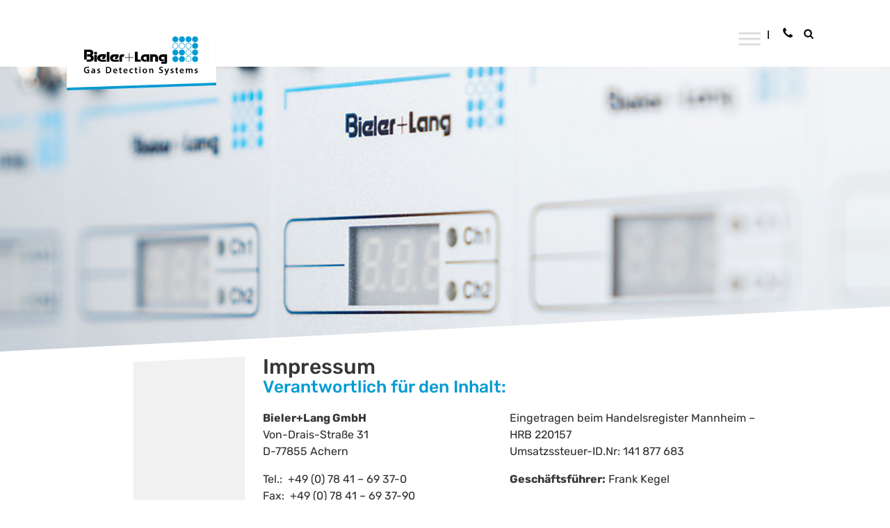

--- FILE ---
content_type: text/html; charset=UTF-8
request_url: https://bieler-lang.de/impressum/?lang=en
body_size: 21301
content:
<!DOCTYPE html>
<html lang="de-DE">

<head>
    <meta charset="UTF-8">
    <meta name="viewport" content="width=device-width, initial-scale=1">
    <meta name="mobile-web-app-capable" content="yes">
    <meta name="description" content="Bieler+Lang - Eine weitere WordPress-Website">
    <meta name="apple-mobile-web-app-capable" content="yes">
    <meta name="apple-mobile-web-app-title" content="Bieler+Lang - Eine weitere WordPress-Website">
    <link rel="pingback" href="https://bieler-lang.de/xmlrpc.php">

    <link rel="apple-touch-icon" sizes="180x180" href="/favicon/apple-touch-icon.png">
    <link rel="icon" type="image/png" sizes="32x32" href="/favicon/favicon-32x32.png">
    <link rel="icon" type="image/png" sizes="16x16" href="/favicon/favicon-16x16.png">
    <link rel="manifest" href="/favicon/site.webmanifest">
    <link rel="mask-icon" href="/favicon/safari-pinned-tab.svg" color="#5bbad5">
    <meta name="msapplication-TileColor" content="#2b5797">
    <meta name="theme-color" content="#ffffff">

    <script>window._googlesitekit = window._googlesitekit || {};</script><meta name='robots' content='max-image-preview:large' />
<link rel="alternate" hreflang="de" href="https://bieler-lang.de/impressum/" />
<link rel="alternate" hreflang="en" href="https://bieler-lang.de/en/imprint/" />
<link rel="alternate" hreflang="x-default" href="https://bieler-lang.de/impressum/" />
<link rel='dns-prefetch' href='//unpkg.com' />
<link rel='dns-prefetch' href='//www.googletagmanager.com' />
<link rel="alternate" title="oEmbed (JSON)" type="application/json+oembed" href="https://bieler-lang.de/wp-json/oembed/1.0/embed?url=https%3A%2F%2Fbieler-lang.de%2Fimpressum%2F" />
<link rel="alternate" title="oEmbed (XML)" type="text/xml+oembed" href="https://bieler-lang.de/wp-json/oembed/1.0/embed?url=https%3A%2F%2Fbieler-lang.de%2Fimpressum%2F&#038;format=xml" />
<style id='wp-img-auto-sizes-contain-inline-css' type='text/css'>
img:is([sizes=auto i],[sizes^="auto," i]){contain-intrinsic-size:3000px 1500px}
/*# sourceURL=wp-img-auto-sizes-contain-inline-css */
</style>
<link rel='stylesheet' id='n2go-styles-css' href='https://bieler-lang.de/blcontent/plugins/newsletter2go/widget/styles.css?ver=6.9' type='text/css' media='all' />
<link rel='stylesheet' id='wp-block-library-css' href='https://bieler-lang.de/wp-includes/css/dist/block-library/style.min.css?ver=6.9' type='text/css' media='all' />
<style id='wp-block-heading-inline-css' type='text/css'>
h1:where(.wp-block-heading).has-background,h2:where(.wp-block-heading).has-background,h3:where(.wp-block-heading).has-background,h4:where(.wp-block-heading).has-background,h5:where(.wp-block-heading).has-background,h6:where(.wp-block-heading).has-background{padding:1.25em 2.375em}h1.has-text-align-left[style*=writing-mode]:where([style*=vertical-lr]),h1.has-text-align-right[style*=writing-mode]:where([style*=vertical-rl]),h2.has-text-align-left[style*=writing-mode]:where([style*=vertical-lr]),h2.has-text-align-right[style*=writing-mode]:where([style*=vertical-rl]),h3.has-text-align-left[style*=writing-mode]:where([style*=vertical-lr]),h3.has-text-align-right[style*=writing-mode]:where([style*=vertical-rl]),h4.has-text-align-left[style*=writing-mode]:where([style*=vertical-lr]),h4.has-text-align-right[style*=writing-mode]:where([style*=vertical-rl]),h5.has-text-align-left[style*=writing-mode]:where([style*=vertical-lr]),h5.has-text-align-right[style*=writing-mode]:where([style*=vertical-rl]),h6.has-text-align-left[style*=writing-mode]:where([style*=vertical-lr]),h6.has-text-align-right[style*=writing-mode]:where([style*=vertical-rl]){rotate:180deg}
/*# sourceURL=https://bieler-lang.de/wp-includes/blocks/heading/style.min.css */
</style>
<style id='wp-block-image-inline-css' type='text/css'>
.wp-block-image>a,.wp-block-image>figure>a{display:inline-block}.wp-block-image img{box-sizing:border-box;height:auto;max-width:100%;vertical-align:bottom}@media not (prefers-reduced-motion){.wp-block-image img.hide{visibility:hidden}.wp-block-image img.show{animation:show-content-image .4s}}.wp-block-image[style*=border-radius] img,.wp-block-image[style*=border-radius]>a{border-radius:inherit}.wp-block-image.has-custom-border img{box-sizing:border-box}.wp-block-image.aligncenter{text-align:center}.wp-block-image.alignfull>a,.wp-block-image.alignwide>a{width:100%}.wp-block-image.alignfull img,.wp-block-image.alignwide img{height:auto;width:100%}.wp-block-image .aligncenter,.wp-block-image .alignleft,.wp-block-image .alignright,.wp-block-image.aligncenter,.wp-block-image.alignleft,.wp-block-image.alignright{display:table}.wp-block-image .aligncenter>figcaption,.wp-block-image .alignleft>figcaption,.wp-block-image .alignright>figcaption,.wp-block-image.aligncenter>figcaption,.wp-block-image.alignleft>figcaption,.wp-block-image.alignright>figcaption{caption-side:bottom;display:table-caption}.wp-block-image .alignleft{float:left;margin:.5em 1em .5em 0}.wp-block-image .alignright{float:right;margin:.5em 0 .5em 1em}.wp-block-image .aligncenter{margin-left:auto;margin-right:auto}.wp-block-image :where(figcaption){margin-bottom:1em;margin-top:.5em}.wp-block-image.is-style-circle-mask img{border-radius:9999px}@supports ((-webkit-mask-image:none) or (mask-image:none)) or (-webkit-mask-image:none){.wp-block-image.is-style-circle-mask img{border-radius:0;-webkit-mask-image:url('data:image/svg+xml;utf8,<svg viewBox="0 0 100 100" xmlns="http://www.w3.org/2000/svg"><circle cx="50" cy="50" r="50"/></svg>');mask-image:url('data:image/svg+xml;utf8,<svg viewBox="0 0 100 100" xmlns="http://www.w3.org/2000/svg"><circle cx="50" cy="50" r="50"/></svg>');mask-mode:alpha;-webkit-mask-position:center;mask-position:center;-webkit-mask-repeat:no-repeat;mask-repeat:no-repeat;-webkit-mask-size:contain;mask-size:contain}}:root :where(.wp-block-image.is-style-rounded img,.wp-block-image .is-style-rounded img){border-radius:9999px}.wp-block-image figure{margin:0}.wp-lightbox-container{display:flex;flex-direction:column;position:relative}.wp-lightbox-container img{cursor:zoom-in}.wp-lightbox-container img:hover+button{opacity:1}.wp-lightbox-container button{align-items:center;backdrop-filter:blur(16px) saturate(180%);background-color:#5a5a5a40;border:none;border-radius:4px;cursor:zoom-in;display:flex;height:20px;justify-content:center;opacity:0;padding:0;position:absolute;right:16px;text-align:center;top:16px;width:20px;z-index:100}@media not (prefers-reduced-motion){.wp-lightbox-container button{transition:opacity .2s ease}}.wp-lightbox-container button:focus-visible{outline:3px auto #5a5a5a40;outline:3px auto -webkit-focus-ring-color;outline-offset:3px}.wp-lightbox-container button:hover{cursor:pointer;opacity:1}.wp-lightbox-container button:focus{opacity:1}.wp-lightbox-container button:focus,.wp-lightbox-container button:hover,.wp-lightbox-container button:not(:hover):not(:active):not(.has-background){background-color:#5a5a5a40;border:none}.wp-lightbox-overlay{box-sizing:border-box;cursor:zoom-out;height:100vh;left:0;overflow:hidden;position:fixed;top:0;visibility:hidden;width:100%;z-index:100000}.wp-lightbox-overlay .close-button{align-items:center;cursor:pointer;display:flex;justify-content:center;min-height:40px;min-width:40px;padding:0;position:absolute;right:calc(env(safe-area-inset-right) + 16px);top:calc(env(safe-area-inset-top) + 16px);z-index:5000000}.wp-lightbox-overlay .close-button:focus,.wp-lightbox-overlay .close-button:hover,.wp-lightbox-overlay .close-button:not(:hover):not(:active):not(.has-background){background:none;border:none}.wp-lightbox-overlay .lightbox-image-container{height:var(--wp--lightbox-container-height);left:50%;overflow:hidden;position:absolute;top:50%;transform:translate(-50%,-50%);transform-origin:top left;width:var(--wp--lightbox-container-width);z-index:9999999999}.wp-lightbox-overlay .wp-block-image{align-items:center;box-sizing:border-box;display:flex;height:100%;justify-content:center;margin:0;position:relative;transform-origin:0 0;width:100%;z-index:3000000}.wp-lightbox-overlay .wp-block-image img{height:var(--wp--lightbox-image-height);min-height:var(--wp--lightbox-image-height);min-width:var(--wp--lightbox-image-width);width:var(--wp--lightbox-image-width)}.wp-lightbox-overlay .wp-block-image figcaption{display:none}.wp-lightbox-overlay button{background:none;border:none}.wp-lightbox-overlay .scrim{background-color:#fff;height:100%;opacity:.9;position:absolute;width:100%;z-index:2000000}.wp-lightbox-overlay.active{visibility:visible}@media not (prefers-reduced-motion){.wp-lightbox-overlay.active{animation:turn-on-visibility .25s both}.wp-lightbox-overlay.active img{animation:turn-on-visibility .35s both}.wp-lightbox-overlay.show-closing-animation:not(.active){animation:turn-off-visibility .35s both}.wp-lightbox-overlay.show-closing-animation:not(.active) img{animation:turn-off-visibility .25s both}.wp-lightbox-overlay.zoom.active{animation:none;opacity:1;visibility:visible}.wp-lightbox-overlay.zoom.active .lightbox-image-container{animation:lightbox-zoom-in .4s}.wp-lightbox-overlay.zoom.active .lightbox-image-container img{animation:none}.wp-lightbox-overlay.zoom.active .scrim{animation:turn-on-visibility .4s forwards}.wp-lightbox-overlay.zoom.show-closing-animation:not(.active){animation:none}.wp-lightbox-overlay.zoom.show-closing-animation:not(.active) .lightbox-image-container{animation:lightbox-zoom-out .4s}.wp-lightbox-overlay.zoom.show-closing-animation:not(.active) .lightbox-image-container img{animation:none}.wp-lightbox-overlay.zoom.show-closing-animation:not(.active) .scrim{animation:turn-off-visibility .4s forwards}}@keyframes show-content-image{0%{visibility:hidden}99%{visibility:hidden}to{visibility:visible}}@keyframes turn-on-visibility{0%{opacity:0}to{opacity:1}}@keyframes turn-off-visibility{0%{opacity:1;visibility:visible}99%{opacity:0;visibility:visible}to{opacity:0;visibility:hidden}}@keyframes lightbox-zoom-in{0%{transform:translate(calc((-100vw + var(--wp--lightbox-scrollbar-width))/2 + var(--wp--lightbox-initial-left-position)),calc(-50vh + var(--wp--lightbox-initial-top-position))) scale(var(--wp--lightbox-scale))}to{transform:translate(-50%,-50%) scale(1)}}@keyframes lightbox-zoom-out{0%{transform:translate(-50%,-50%) scale(1);visibility:visible}99%{visibility:visible}to{transform:translate(calc((-100vw + var(--wp--lightbox-scrollbar-width))/2 + var(--wp--lightbox-initial-left-position)),calc(-50vh + var(--wp--lightbox-initial-top-position))) scale(var(--wp--lightbox-scale));visibility:hidden}}
/*# sourceURL=https://bieler-lang.de/wp-includes/blocks/image/style.min.css */
</style>
<style id='wp-block-list-inline-css' type='text/css'>
ol,ul{box-sizing:border-box}:root :where(.wp-block-list.has-background){padding:1.25em 2.375em}
/*# sourceURL=https://bieler-lang.de/wp-includes/blocks/list/style.min.css */
</style>
<style id='wp-block-columns-inline-css' type='text/css'>
.wp-block-columns{box-sizing:border-box;display:flex;flex-wrap:wrap!important}@media (min-width:782px){.wp-block-columns{flex-wrap:nowrap!important}}.wp-block-columns{align-items:normal!important}.wp-block-columns.are-vertically-aligned-top{align-items:flex-start}.wp-block-columns.are-vertically-aligned-center{align-items:center}.wp-block-columns.are-vertically-aligned-bottom{align-items:flex-end}@media (max-width:781px){.wp-block-columns:not(.is-not-stacked-on-mobile)>.wp-block-column{flex-basis:100%!important}}@media (min-width:782px){.wp-block-columns:not(.is-not-stacked-on-mobile)>.wp-block-column{flex-basis:0;flex-grow:1}.wp-block-columns:not(.is-not-stacked-on-mobile)>.wp-block-column[style*=flex-basis]{flex-grow:0}}.wp-block-columns.is-not-stacked-on-mobile{flex-wrap:nowrap!important}.wp-block-columns.is-not-stacked-on-mobile>.wp-block-column{flex-basis:0;flex-grow:1}.wp-block-columns.is-not-stacked-on-mobile>.wp-block-column[style*=flex-basis]{flex-grow:0}:where(.wp-block-columns){margin-bottom:1.75em}:where(.wp-block-columns.has-background){padding:1.25em 2.375em}.wp-block-column{flex-grow:1;min-width:0;overflow-wrap:break-word;word-break:break-word}.wp-block-column.is-vertically-aligned-top{align-self:flex-start}.wp-block-column.is-vertically-aligned-center{align-self:center}.wp-block-column.is-vertically-aligned-bottom{align-self:flex-end}.wp-block-column.is-vertically-aligned-stretch{align-self:stretch}.wp-block-column.is-vertically-aligned-bottom,.wp-block-column.is-vertically-aligned-center,.wp-block-column.is-vertically-aligned-top{width:100%}
/*# sourceURL=https://bieler-lang.de/wp-includes/blocks/columns/style.min.css */
</style>
<style id='wp-block-paragraph-inline-css' type='text/css'>
.is-small-text{font-size:.875em}.is-regular-text{font-size:1em}.is-large-text{font-size:2.25em}.is-larger-text{font-size:3em}.has-drop-cap:not(:focus):first-letter{float:left;font-size:8.4em;font-style:normal;font-weight:100;line-height:.68;margin:.05em .1em 0 0;text-transform:uppercase}body.rtl .has-drop-cap:not(:focus):first-letter{float:none;margin-left:.1em}p.has-drop-cap.has-background{overflow:hidden}:root :where(p.has-background){padding:1.25em 2.375em}:where(p.has-text-color:not(.has-link-color)) a{color:inherit}p.has-text-align-left[style*="writing-mode:vertical-lr"],p.has-text-align-right[style*="writing-mode:vertical-rl"]{rotate:180deg}
/*# sourceURL=https://bieler-lang.de/wp-includes/blocks/paragraph/style.min.css */
</style>
<style id='wp-block-separator-inline-css' type='text/css'>
@charset "UTF-8";.wp-block-separator{border:none;border-top:2px solid}:root :where(.wp-block-separator.is-style-dots){height:auto;line-height:1;text-align:center}:root :where(.wp-block-separator.is-style-dots):before{color:currentColor;content:"···";font-family:serif;font-size:1.5em;letter-spacing:2em;padding-left:2em}.wp-block-separator.is-style-dots{background:none!important;border:none!important}
/*# sourceURL=https://bieler-lang.de/wp-includes/blocks/separator/style.min.css */
</style>
<link rel='stylesheet' id='wc-blocks-style-css' href='https://bieler-lang.de/blcontent/plugins/woocommerce/assets/client/blocks/wc-blocks.css?ver=wc-10.0.5' type='text/css' media='all' />
<style id='global-styles-inline-css' type='text/css'>
:root{--wp--preset--aspect-ratio--square: 1;--wp--preset--aspect-ratio--4-3: 4/3;--wp--preset--aspect-ratio--3-4: 3/4;--wp--preset--aspect-ratio--3-2: 3/2;--wp--preset--aspect-ratio--2-3: 2/3;--wp--preset--aspect-ratio--16-9: 16/9;--wp--preset--aspect-ratio--9-16: 9/16;--wp--preset--color--black: #000000;--wp--preset--color--cyan-bluish-gray: #abb8c3;--wp--preset--color--white: #ffffff;--wp--preset--color--pale-pink: #f78da7;--wp--preset--color--vivid-red: #cf2e2e;--wp--preset--color--luminous-vivid-orange: #ff6900;--wp--preset--color--luminous-vivid-amber: #fcb900;--wp--preset--color--light-green-cyan: #7bdcb5;--wp--preset--color--vivid-green-cyan: #00d084;--wp--preset--color--pale-cyan-blue: #8ed1fc;--wp--preset--color--vivid-cyan-blue: #0693e3;--wp--preset--color--vivid-purple: #9b51e0;--wp--preset--gradient--vivid-cyan-blue-to-vivid-purple: linear-gradient(135deg,rgb(6,147,227) 0%,rgb(155,81,224) 100%);--wp--preset--gradient--light-green-cyan-to-vivid-green-cyan: linear-gradient(135deg,rgb(122,220,180) 0%,rgb(0,208,130) 100%);--wp--preset--gradient--luminous-vivid-amber-to-luminous-vivid-orange: linear-gradient(135deg,rgb(252,185,0) 0%,rgb(255,105,0) 100%);--wp--preset--gradient--luminous-vivid-orange-to-vivid-red: linear-gradient(135deg,rgb(255,105,0) 0%,rgb(207,46,46) 100%);--wp--preset--gradient--very-light-gray-to-cyan-bluish-gray: linear-gradient(135deg,rgb(238,238,238) 0%,rgb(169,184,195) 100%);--wp--preset--gradient--cool-to-warm-spectrum: linear-gradient(135deg,rgb(74,234,220) 0%,rgb(151,120,209) 20%,rgb(207,42,186) 40%,rgb(238,44,130) 60%,rgb(251,105,98) 80%,rgb(254,248,76) 100%);--wp--preset--gradient--blush-light-purple: linear-gradient(135deg,rgb(255,206,236) 0%,rgb(152,150,240) 100%);--wp--preset--gradient--blush-bordeaux: linear-gradient(135deg,rgb(254,205,165) 0%,rgb(254,45,45) 50%,rgb(107,0,62) 100%);--wp--preset--gradient--luminous-dusk: linear-gradient(135deg,rgb(255,203,112) 0%,rgb(199,81,192) 50%,rgb(65,88,208) 100%);--wp--preset--gradient--pale-ocean: linear-gradient(135deg,rgb(255,245,203) 0%,rgb(182,227,212) 50%,rgb(51,167,181) 100%);--wp--preset--gradient--electric-grass: linear-gradient(135deg,rgb(202,248,128) 0%,rgb(113,206,126) 100%);--wp--preset--gradient--midnight: linear-gradient(135deg,rgb(2,3,129) 0%,rgb(40,116,252) 100%);--wp--preset--font-size--small: 13px;--wp--preset--font-size--medium: 20px;--wp--preset--font-size--large: 36px;--wp--preset--font-size--x-large: 42px;--wp--preset--spacing--20: 0.44rem;--wp--preset--spacing--30: 0.67rem;--wp--preset--spacing--40: 1rem;--wp--preset--spacing--50: 1.5rem;--wp--preset--spacing--60: 2.25rem;--wp--preset--spacing--70: 3.38rem;--wp--preset--spacing--80: 5.06rem;--wp--preset--shadow--natural: 6px 6px 9px rgba(0, 0, 0, 0.2);--wp--preset--shadow--deep: 12px 12px 50px rgba(0, 0, 0, 0.4);--wp--preset--shadow--sharp: 6px 6px 0px rgba(0, 0, 0, 0.2);--wp--preset--shadow--outlined: 6px 6px 0px -3px rgb(255, 255, 255), 6px 6px rgb(0, 0, 0);--wp--preset--shadow--crisp: 6px 6px 0px rgb(0, 0, 0);}:where(.is-layout-flex){gap: 0.5em;}:where(.is-layout-grid){gap: 0.5em;}body .is-layout-flex{display: flex;}.is-layout-flex{flex-wrap: wrap;align-items: center;}.is-layout-flex > :is(*, div){margin: 0;}body .is-layout-grid{display: grid;}.is-layout-grid > :is(*, div){margin: 0;}:where(.wp-block-columns.is-layout-flex){gap: 2em;}:where(.wp-block-columns.is-layout-grid){gap: 2em;}:where(.wp-block-post-template.is-layout-flex){gap: 1.25em;}:where(.wp-block-post-template.is-layout-grid){gap: 1.25em;}.has-black-color{color: var(--wp--preset--color--black) !important;}.has-cyan-bluish-gray-color{color: var(--wp--preset--color--cyan-bluish-gray) !important;}.has-white-color{color: var(--wp--preset--color--white) !important;}.has-pale-pink-color{color: var(--wp--preset--color--pale-pink) !important;}.has-vivid-red-color{color: var(--wp--preset--color--vivid-red) !important;}.has-luminous-vivid-orange-color{color: var(--wp--preset--color--luminous-vivid-orange) !important;}.has-luminous-vivid-amber-color{color: var(--wp--preset--color--luminous-vivid-amber) !important;}.has-light-green-cyan-color{color: var(--wp--preset--color--light-green-cyan) !important;}.has-vivid-green-cyan-color{color: var(--wp--preset--color--vivid-green-cyan) !important;}.has-pale-cyan-blue-color{color: var(--wp--preset--color--pale-cyan-blue) !important;}.has-vivid-cyan-blue-color{color: var(--wp--preset--color--vivid-cyan-blue) !important;}.has-vivid-purple-color{color: var(--wp--preset--color--vivid-purple) !important;}.has-black-background-color{background-color: var(--wp--preset--color--black) !important;}.has-cyan-bluish-gray-background-color{background-color: var(--wp--preset--color--cyan-bluish-gray) !important;}.has-white-background-color{background-color: var(--wp--preset--color--white) !important;}.has-pale-pink-background-color{background-color: var(--wp--preset--color--pale-pink) !important;}.has-vivid-red-background-color{background-color: var(--wp--preset--color--vivid-red) !important;}.has-luminous-vivid-orange-background-color{background-color: var(--wp--preset--color--luminous-vivid-orange) !important;}.has-luminous-vivid-amber-background-color{background-color: var(--wp--preset--color--luminous-vivid-amber) !important;}.has-light-green-cyan-background-color{background-color: var(--wp--preset--color--light-green-cyan) !important;}.has-vivid-green-cyan-background-color{background-color: var(--wp--preset--color--vivid-green-cyan) !important;}.has-pale-cyan-blue-background-color{background-color: var(--wp--preset--color--pale-cyan-blue) !important;}.has-vivid-cyan-blue-background-color{background-color: var(--wp--preset--color--vivid-cyan-blue) !important;}.has-vivid-purple-background-color{background-color: var(--wp--preset--color--vivid-purple) !important;}.has-black-border-color{border-color: var(--wp--preset--color--black) !important;}.has-cyan-bluish-gray-border-color{border-color: var(--wp--preset--color--cyan-bluish-gray) !important;}.has-white-border-color{border-color: var(--wp--preset--color--white) !important;}.has-pale-pink-border-color{border-color: var(--wp--preset--color--pale-pink) !important;}.has-vivid-red-border-color{border-color: var(--wp--preset--color--vivid-red) !important;}.has-luminous-vivid-orange-border-color{border-color: var(--wp--preset--color--luminous-vivid-orange) !important;}.has-luminous-vivid-amber-border-color{border-color: var(--wp--preset--color--luminous-vivid-amber) !important;}.has-light-green-cyan-border-color{border-color: var(--wp--preset--color--light-green-cyan) !important;}.has-vivid-green-cyan-border-color{border-color: var(--wp--preset--color--vivid-green-cyan) !important;}.has-pale-cyan-blue-border-color{border-color: var(--wp--preset--color--pale-cyan-blue) !important;}.has-vivid-cyan-blue-border-color{border-color: var(--wp--preset--color--vivid-cyan-blue) !important;}.has-vivid-purple-border-color{border-color: var(--wp--preset--color--vivid-purple) !important;}.has-vivid-cyan-blue-to-vivid-purple-gradient-background{background: var(--wp--preset--gradient--vivid-cyan-blue-to-vivid-purple) !important;}.has-light-green-cyan-to-vivid-green-cyan-gradient-background{background: var(--wp--preset--gradient--light-green-cyan-to-vivid-green-cyan) !important;}.has-luminous-vivid-amber-to-luminous-vivid-orange-gradient-background{background: var(--wp--preset--gradient--luminous-vivid-amber-to-luminous-vivid-orange) !important;}.has-luminous-vivid-orange-to-vivid-red-gradient-background{background: var(--wp--preset--gradient--luminous-vivid-orange-to-vivid-red) !important;}.has-very-light-gray-to-cyan-bluish-gray-gradient-background{background: var(--wp--preset--gradient--very-light-gray-to-cyan-bluish-gray) !important;}.has-cool-to-warm-spectrum-gradient-background{background: var(--wp--preset--gradient--cool-to-warm-spectrum) !important;}.has-blush-light-purple-gradient-background{background: var(--wp--preset--gradient--blush-light-purple) !important;}.has-blush-bordeaux-gradient-background{background: var(--wp--preset--gradient--blush-bordeaux) !important;}.has-luminous-dusk-gradient-background{background: var(--wp--preset--gradient--luminous-dusk) !important;}.has-pale-ocean-gradient-background{background: var(--wp--preset--gradient--pale-ocean) !important;}.has-electric-grass-gradient-background{background: var(--wp--preset--gradient--electric-grass) !important;}.has-midnight-gradient-background{background: var(--wp--preset--gradient--midnight) !important;}.has-small-font-size{font-size: var(--wp--preset--font-size--small) !important;}.has-medium-font-size{font-size: var(--wp--preset--font-size--medium) !important;}.has-large-font-size{font-size: var(--wp--preset--font-size--large) !important;}.has-x-large-font-size{font-size: var(--wp--preset--font-size--x-large) !important;}
:where(.wp-block-columns.is-layout-flex){gap: 2em;}:where(.wp-block-columns.is-layout-grid){gap: 2em;}
/*# sourceURL=global-styles-inline-css */
</style>
<style id='core-block-supports-inline-css' type='text/css'>
.wp-container-core-columns-is-layout-9d6595d7{flex-wrap:nowrap;}
/*# sourceURL=core-block-supports-inline-css */
</style>

<style id='classic-theme-styles-inline-css' type='text/css'>
/*! This file is auto-generated */
.wp-block-button__link{color:#fff;background-color:#32373c;border-radius:9999px;box-shadow:none;text-decoration:none;padding:calc(.667em + 2px) calc(1.333em + 2px);font-size:1.125em}.wp-block-file__button{background:#32373c;color:#fff;text-decoration:none}
/*# sourceURL=/wp-includes/css/classic-themes.min.css */
</style>
<link rel='stylesheet' id='dashicons-css' href='https://bieler-lang.de/wp-includes/css/dashicons.min.css?ver=6.9' type='text/css' media='all' />
<link rel='stylesheet' id='menu-image-css' href='https://bieler-lang.de/blcontent/plugins/menu-image/includes/css/menu-image.css?ver=3.13' type='text/css' media='all' />
<link rel='stylesheet' id='woocommerce-layout-css' href='https://bieler-lang.de/blcontent/plugins/woocommerce/assets/css/woocommerce-layout.css?ver=10.0.5' type='text/css' media='all' />
<link rel='stylesheet' id='woocommerce-smallscreen-css' href='https://bieler-lang.de/blcontent/plugins/woocommerce/assets/css/woocommerce-smallscreen.css?ver=10.0.5' type='text/css' media='only screen and (max-width: 768px)' />
<link rel='stylesheet' id='woocommerce-general-css' href='https://bieler-lang.de/blcontent/plugins/woocommerce/assets/css/woocommerce.css?ver=10.0.5' type='text/css' media='all' />
<style id='woocommerce-inline-inline-css' type='text/css'>
.woocommerce form .form-row .required { visibility: visible; }
/*# sourceURL=woocommerce-inline-inline-css */
</style>
<link rel='stylesheet' id='wpml-menu-item-0-css' href='https://bieler-lang.de/blcontent/plugins/sitepress-multilingual-cms/templates/language-switchers/menu-item/style.min.css?ver=1' type='text/css' media='all' />
<link rel='stylesheet' id='megamenu-css' href='https://bieler-lang.de/blcontent/uploads/maxmegamenu/style_de.css?ver=203c09' type='text/css' media='all' />
<link rel='stylesheet' id='slick-css' href='https://bieler-lang.de/blcontent/plugins/woo-smart-quick-view/assets/libs/slick/slick.css?ver=6.9' type='text/css' media='all' />
<link rel='stylesheet' id='perfect-scrollbar-css' href='https://bieler-lang.de/blcontent/plugins/woo-smart-quick-view/assets/libs/perfect-scrollbar/css/perfect-scrollbar.min.css?ver=6.9' type='text/css' media='all' />
<link rel='stylesheet' id='perfect-scrollbar-wpc-css' href='https://bieler-lang.de/blcontent/plugins/woo-smart-quick-view/assets/libs/perfect-scrollbar/css/custom-theme.css?ver=6.9' type='text/css' media='all' />
<link rel='stylesheet' id='magnific-popup-css' href='https://bieler-lang.de/blcontent/plugins/woo-smart-quick-view/assets/libs/magnific-popup/magnific-popup.css?ver=6.9' type='text/css' media='all' />
<link rel='stylesheet' id='woosq-feather-css' href='https://bieler-lang.de/blcontent/plugins/woo-smart-quick-view/assets/libs/feather/feather.css?ver=6.9' type='text/css' media='all' />
<link rel='stylesheet' id='woosq-icons-css' href='https://bieler-lang.de/blcontent/plugins/woo-smart-quick-view/assets/css/icons.css?ver=4.2.0' type='text/css' media='all' />
<link rel='stylesheet' id='woosq-frontend-css' href='https://bieler-lang.de/blcontent/plugins/woo-smart-quick-view/assets/css/frontend.css?ver=4.2.0' type='text/css' media='all' />
<link rel='stylesheet' id='brands-styles-css' href='https://bieler-lang.de/blcontent/plugins/woocommerce/assets/css/brands.css?ver=10.0.5' type='text/css' media='all' />
<link rel='stylesheet' id='bl-main-css' href='https://bieler-lang.de/blcontent/themes/bl/css/main.css?ver=1753950477' type='text/css' media='all' />
<link rel='stylesheet' id='child-style-css' href='https://bieler-lang.de/blcontent/themes/bl/style.css?ver=1762495373' type='text/css' media='all' />
<link rel='stylesheet' id='swiper-css-css' href='https://unpkg.com/swiper/swiper-bundle.min.css?ver=6.9' type='text/css' media='all' />
<link rel='stylesheet' id='borlabs-cookie-custom-css' href='https://bieler-lang.de/blcontent/cache/borlabs-cookie/1/borlabs-cookie-1-de.css?ver=3.3.23-27' type='text/css' media='all' />
<link rel='stylesheet' id='timeline-fontawosome-css' href='https://bieler-lang.de/blcontent/plugins/timeline-event-history/assets/resources/fontawesome/css/fontawesome.min.css?ver=3.1' type='text/css' media='all' />
<link rel='stylesheet' id='wpcdpk-css' href='https://bieler-lang.de/blcontent/plugins/wpc-product-options/assets/libs/wpcdpk/css/datepicker.css?ver=6.9' type='text/css' media='all' />
<link rel='stylesheet' id='wpcpo-frontend-css' href='https://bieler-lang.de/blcontent/plugins/wpc-product-options/assets/css/frontend.css?ver=6.9' type='text/css' media='all' />
<link rel='stylesheet' id='wp-color-picker-css' href='https://bieler-lang.de/wp-admin/css/color-picker.min.css?ver=6.9' type='text/css' media='all' />
<script type="text/template" id="tmpl-variation-template">
	<div class="woocommerce-variation-description">{{{ data.variation.variation_description }}}</div>
	<div class="woocommerce-variation-price">{{{ data.variation.price_html }}}</div>
	<div class="woocommerce-variation-availability">{{{ data.variation.availability_html }}}</div>
</script>
<script type="text/template" id="tmpl-unavailable-variation-template">
	<p role="alert">Dieses Produkt ist leider nicht verfügbar. Bitte wähle eine andere Kombination.</p>
</script>
<!--n2css--><!--n2js--><script type="text/javascript" id="jquery-core-js-extra">
/* <![CDATA[ */
var aagb_local_object = {"ajax_url":"https://bieler-lang.de/wp-admin/admin-ajax.php","nonce":"e8e8854aec","licensing":"","assets":"https://bieler-lang.de/blcontent/plugins/advanced-accordion-block/assets/"};
//# sourceURL=jquery-core-js-extra
/* ]]> */
</script>
<script type="text/javascript" src="https://bieler-lang.de/wp-includes/js/jquery/jquery.min.js?ver=3.7.1" id="jquery-core-js"></script>
<script type="text/javascript" src="https://bieler-lang.de/wp-includes/js/jquery/jquery-migrate.min.js?ver=3.4.1" id="jquery-migrate-js"></script>
<script type="text/javascript" src="https://bieler-lang.de/blcontent/plugins/woocommerce/assets/js/jquery-blockui/jquery.blockUI.min.js?ver=2.7.0-wc.10.0.5" id="jquery-blockui-js" data-wp-strategy="defer"></script>
<script type="text/javascript" id="wc-add-to-cart-js-extra">
/* <![CDATA[ */
var wc_add_to_cart_params = {"ajax_url":"/wp-admin/admin-ajax.php","wc_ajax_url":"/?wc-ajax=%%endpoint%%","i18n_view_cart":"Warenkorb anzeigen","cart_url":"https://bieler-lang.de","is_cart":"","cart_redirect_after_add":"no"};
//# sourceURL=wc-add-to-cart-js-extra
/* ]]> */
</script>
<script type="text/javascript" src="https://bieler-lang.de/blcontent/plugins/woocommerce/assets/js/frontend/add-to-cart.min.js?ver=10.0.5" id="wc-add-to-cart-js" defer="defer" data-wp-strategy="defer"></script>
<script type="text/javascript" src="https://bieler-lang.de/blcontent/plugins/woocommerce/assets/js/js-cookie/js.cookie.min.js?ver=2.1.4-wc.10.0.5" id="js-cookie-js" data-wp-strategy="defer"></script>
<script type="text/javascript" src="https://bieler-lang.de/wp-includes/js/underscore.min.js?ver=1.13.7" id="underscore-js"></script>
<script type="text/javascript" id="wp-util-js-extra">
/* <![CDATA[ */
var _wpUtilSettings = {"ajax":{"url":"/wp-admin/admin-ajax.php"}};
//# sourceURL=wp-util-js-extra
/* ]]> */
</script>
<script type="text/javascript" src="https://bieler-lang.de/wp-includes/js/wp-util.min.js?ver=6.9" id="wp-util-js"></script>
<script type="text/javascript" src="https://bieler-lang.de/blcontent/themes/bl/node_modules/jquery/dist/jquery.js?ver=6.9" id="jQuery-js"></script>
<script type="text/javascript" src="https://bieler-lang.de/blcontent/themes/bl/lib/navigation.js?ver=6.9" id="bl_navigation_script-js"></script>
<script type="text/javascript" src="https://bieler-lang.de/blcontent/themes/bl/lib/navlogo.js?ver=6.9" id="bl_navlogo_script-js"></script>
<script type="text/javascript" src="https://bieler-lang.de/blcontent/themes/bl/lib/wrapper-margin.js?ver=6.9" id="bl_wrapper_script-js"></script>
<script type="text/javascript" src="https://bieler-lang.de/blcontent/themes/bl/lib/clippath.js?ver=6.9" id="bl_clippath_script-js"></script>
<script type="text/javascript" src="https://bieler-lang.de/blcontent/themes/bl/lib/gallery-addition.js?ver=6.9" id="bl_gallery-addition_script-js"></script>
<script data-no-optimize="1" data-no-minify="1" data-cfasync="false" type="text/javascript" src="https://bieler-lang.de/blcontent/cache/borlabs-cookie/1/borlabs-cookie-config-de.json.js?ver=3.3.23-36" id="borlabs-cookie-config-js"></script>
<script data-borlabs-cookie-script-blocker-handle="google_gtagjs" data-borlabs-cookie-script-blocker-id="site-kit-analytics" type="text/template" data-borlabs-cookie-script-blocker-src="https://www.googletagmanager.com/gtag/js?id=GT-MJSH8644" id="google_gtagjs-js"></script><script data-borlabs-cookie-script-blocker-handle="google_gtagjs" data-borlabs-cookie-script-blocker-id="site-kit-analytics" type="text/template" id="google_gtagjs-js-after">
/* <![CDATA[ */
window.dataLayer = window.dataLayer || [];function gtag(){dataLayer.push(arguments);}
gtag("set","linker",{"domains":["bieler-lang.de"]});
gtag("js", new Date());
gtag("set", "developer_id.dZTNiMT", true);
gtag("config", "GT-MJSH8644");
 window._googlesitekit = window._googlesitekit || {}; window._googlesitekit.throttledEvents = []; window._googlesitekit.gtagEvent = (name, data) => { var key = JSON.stringify( { name, data } ); if ( !! window._googlesitekit.throttledEvents[ key ] ) { return; } window._googlesitekit.throttledEvents[ key ] = true; setTimeout( () => { delete window._googlesitekit.throttledEvents[ key ]; }, 5 ); gtag( "event", name, { ...data, event_source: "site-kit" } ); }; 
//# sourceURL=google_gtagjs-js-after
/* ]]> */
</script><link rel="https://api.w.org/" href="https://bieler-lang.de/wp-json/" /><link rel="alternate" title="JSON" type="application/json" href="https://bieler-lang.de/wp-json/wp/v2/pages/824" /><link rel="EditURI" type="application/rsd+xml" title="RSD" href="https://bieler-lang.de/xmlrpc.php?rsd" />
<meta name="generator" content="WordPress 6.9" />
<meta name="generator" content="WooCommerce 10.0.5" />
<link rel="canonical" href="https://bieler-lang.de/impressum/" />
<link rel='shortlink' href='https://bieler-lang.de/?p=824' />
<meta name="generator" content="WPML ver:4.7.6 stt:1,3;" />
<meta name="generator" content="Site Kit by Google 1.167.0" />	<noscript><style>.woocommerce-product-gallery{ opacity: 1 !important; }</style></noscript>
	<script data-no-optimize="1" data-no-minify="1" data-cfasync="false" data-borlabs-cookie-script-blocker-ignore>
if ('{{ iab-tcf-enabled }}' === '1' && ('0' === '1' || '1' === '1')) {
    window['gtag_enable_tcf_support'] = true;
}
window.dataLayer = window.dataLayer || [];
if (typeof gtag !== 'function') {
    function gtag() {
        dataLayer.push(arguments);
    }
}
gtag('set', 'developer_id.dYjRjMm', true);
if ('0' === '1' || '1' === '1') {
    if (window.BorlabsCookieGoogleConsentModeDefaultSet !== true) {
        let getCookieValue = function (name) {
            return document.cookie.match('(^|;)\\s*' + name + '\\s*=\\s*([^;]+)')?.pop() || '';
        };
        let cookieValue = getCookieValue('borlabs-cookie-gcs');
        let consentsFromCookie = {};
        if (cookieValue !== '') {
            consentsFromCookie = JSON.parse(decodeURIComponent(cookieValue));
        }
        let defaultValues = {
            'ad_storage': 'denied',
            'ad_user_data': 'denied',
            'ad_personalization': 'denied',
            'analytics_storage': 'denied',
            'functionality_storage': 'denied',
            'personalization_storage': 'denied',
            'security_storage': 'denied',
            'wait_for_update': 500,
        };
        gtag('consent', 'default', { ...defaultValues, ...consentsFromCookie });
    }
    window.BorlabsCookieGoogleConsentModeDefaultSet = true;
    let borlabsCookieConsentChangeHandler = function () {
        window.dataLayer = window.dataLayer || [];
        if (typeof gtag !== 'function') { function gtag(){dataLayer.push(arguments);} }

        let getCookieValue = function (name) {
            return document.cookie.match('(^|;)\\s*' + name + '\\s*=\\s*([^;]+)')?.pop() || '';
        };
        let cookieValue = getCookieValue('borlabs-cookie-gcs');
        let consentsFromCookie = {};
        if (cookieValue !== '') {
            consentsFromCookie = JSON.parse(decodeURIComponent(cookieValue));
        }

        consentsFromCookie.analytics_storage = BorlabsCookie.Consents.hasConsent('google-analytics-site-kit') ? 'granted' : 'denied';

        BorlabsCookie.CookieLibrary.setCookie(
            'borlabs-cookie-gcs',
            JSON.stringify(consentsFromCookie),
            BorlabsCookie.Settings.automaticCookieDomainAndPath.value ? '' : BorlabsCookie.Settings.cookieDomain.value,
            BorlabsCookie.Settings.cookiePath.value,
            BorlabsCookie.Cookie.getPluginCookie().expires,
            BorlabsCookie.Settings.cookieSecure.value,
            BorlabsCookie.Settings.cookieSameSite.value
        );
    }
    document.addEventListener('borlabs-cookie-consent-saved', borlabsCookieConsentChangeHandler);
    document.addEventListener('borlabs-cookie-handle-unblock', borlabsCookieConsentChangeHandler);
}
if ('0' === '1') {
    document.addEventListener('borlabs-cookie-after-init', function () {
		window.BorlabsCookie.Unblock.unblockScriptBlockerId('site-kit-analytics');
	});
}
</script>
<!-- Von Site Kit hinzugefügtes Google-Tag-Manager-Snippet -->
<script type="text/javascript">
/* <![CDATA[ */

			( function( w, d, s, l, i ) {
				w[l] = w[l] || [];
				w[l].push( {'gtm.start': new Date().getTime(), event: 'gtm.js'} );
				var f = d.getElementsByTagName( s )[0],
					j = d.createElement( s ), dl = l != 'dataLayer' ? '&l=' + l : '';
				j.async = true;
				j.src = 'https://www.googletagmanager.com/gtm.js?id=' + i + dl;
				f.parentNode.insertBefore( j, f );
			} )( window, document, 'script', 'dataLayer', 'GTM-5S9NDW2R' );
			
/* ]]> */
</script>

<!-- Ende des von Site Kit hinzugefügten Google-Tag-Manager-Snippets -->
<link rel="alternate" type="application/rss+xml" title="RSS" href="https://bieler-lang.de/rsslatest.xml" />		<style type="text/css" id="wp-custom-css">
			#n2-ss-8-arrow-previous {
	display: none;
}

/* Verbesserung der Menü-Darstellung für mehrere Ebenen */
.menu li ul {
    display: none;
    position: absolute;
    left: 0;
    top: 100%;
    background: #ffffff;
    z-index: 1000;
    box-shadow: 0 4px 6px rgba(0, 0, 0, 0.1); 
    padding: 10px 0;
}

.menu li:hover > ul {
    display: block;
}

.menu li ul li {
    position: relative;
}

.menu li ul ul {
    left: 100%;
    top: 0;
}

.menu li ul li a {
    padding: 10px 15px;
    display: block;
    color: #333;
    text-decoration: none;
}

.menu li ul li a:hover {
    background: #f4f4f4;
}

.sh-title,
.sh-sub-title {
    margin: 0 !important;
    line-height: 1 !important;
    padding: 0 !important;
}

.wc-block-grid__product-title {
	font-size: 22px !important;
}

.wp-block-button__link {
	background-color: #009bd3 !important;
}

.wc-block-grid__product {
	margin-bottom: 30px !important;
}

/* Bis 1024px: darf umbrechen */
@media (max-width: 1024px) {
  .wp-block-columns {
    flex-wrap: wrap !important;
  }
	
}

/* Ab 1025px: nicht umbrechen */
@media (min-width: 1025px) {
  .wp-block-columns {
    flex-wrap: nowrap !important;
  }
}
		</style>
		<style type="text/css">/** Mega Menu CSS: fs **/</style>
</head>

<body class="wp-singular page-template-default page page-id-824 wp-theme-bl theme-bl woocommerce-no-js mega-menu-primary-menu">

    <!--<svg viewBox="0 0 100 100" style="position:absolute;">
        <clipPath id="clipPolygon">
            <polygon class="poly" points="0 0, 100 0, 100 82, 0 100;">
            </polygon>
        </clipPath>
    </svg>-->

    <div class="header">
        <navlogo>
            <a class="navlogo" href="/?lang=de"></a>
        </navlogo>

        <nav class="navbar container" role="navigation" aria-label="main navigation">
            <div class="navbar-brand">
                <button class="button navbar-burger" data-target="primary-menu">
                    <span></span>
                    <span></span>
                    <span></span>
                </button>
            </div>
            <div id="mega-menu-wrap-primary-menu" class="mega-menu-wrap"><div class="mega-menu-toggle"><div class="mega-toggle-blocks-left"></div><div class="mega-toggle-blocks-center"></div><div class="mega-toggle-blocks-right"><div class='mega-toggle-block mega-menu-toggle-animated-block mega-toggle-block-1' id='mega-toggle-block-1'><button aria-label="Toggle Menu" class="mega-toggle-animated mega-toggle-animated-slider" type="button" aria-expanded="false">
                  <span class="mega-toggle-animated-box">
                    <span class="mega-toggle-animated-inner"></span>
                  </span>
                </button></div></div></div><ul id="mega-menu-primary-menu" class="mega-menu max-mega-menu mega-menu-horizontal mega-no-js" data-event="hover_intent" data-effect="fade_up" data-effect-speed="200" data-effect-mobile="disabled" data-effect-speed-mobile="0" data-mobile-force-width="body" data-second-click="go" data-document-click="collapse" data-vertical-behaviour="standard" data-breakpoint="1380" data-unbind="true" data-mobile-state="collapse_all" data-mobile-direction="vertical" data-hover-intent-timeout="300" data-hover-intent-interval="100"><li class="mega-menu-item mega-menu-item-type-post_type mega-menu-item-object-page mega-menu-item-has-children mega-align-bottom-left mega-menu-flyout mega-menu-item-4479" id="mega-menu-item-4479"><a class="mega-menu-link" href="https://bieler-lang.de/bereiche/" aria-expanded="false" tabindex="0">Bereiche<span class="mega-indicator" aria-hidden="true"></span></a>
<ul class="mega-sub-menu">
<li class="mega-menu-item mega-menu-item-type-post_type mega-menu-item-object-page mega-menu-item-has-children mega-menu-item-4484" id="mega-menu-item-4484"><a class="mega-menu-link" href="https://bieler-lang.de/bereiche/wasserstoff/" aria-expanded="false">Wasserstoff<span class="mega-indicator" aria-hidden="true"></span></a>
	<ul class="mega-sub-menu">
<li class="mega-menu-item mega-menu-item-type-post_type mega-menu-item-object-page mega-menu-item-4781" id="mega-menu-item-4781"><a class="mega-menu-link" href="https://bieler-lang.de/bereiche/wasserstoff/wasserstoffspeicher/">Wasserstoffspeicher</a></li><li class="mega-menu-item mega-menu-item-type-post_type mega-menu-item-object-page mega-menu-item-4783" id="mega-menu-item-4783"><a class="mega-menu-link" href="https://bieler-lang.de/bereiche/wasserstoff/stahlherstellung/">Stahlherstellung</a></li><li class="mega-menu-item mega-menu-item-type-post_type mega-menu-item-object-page mega-menu-item-4782" id="mega-menu-item-4782"><a class="mega-menu-link" href="https://bieler-lang.de/bereiche/wasserstoff/transport_h2-logistik/">Transport + H2-Logistik</a></li><li class="mega-menu-item mega-menu-item-type-post_type mega-menu-item-object-page mega-menu-item-4780" id="mega-menu-item-4780"><a class="mega-menu-link" href="https://bieler-lang.de/bereiche/wasserstoff/amoniak-nh3/">Amoniak (NH₃)</a></li><li class="mega-menu-item mega-menu-item-type-post_type mega-menu-item-object-page mega-menu-item-9617" id="mega-menu-item-9617"><a class="mega-menu-link" href="https://bieler-lang.de/bereiche/wasserstoff/biomethanol/">Biomethanol (CH₃OH)</a></li><li class="mega-menu-item mega-menu-item-type-post_type mega-menu-item-object-page mega-menu-item-4779" id="mega-menu-item-4779"><a class="mega-menu-link" href="https://bieler-lang.de/bereiche/wasserstoff/wasserstoffmobilitaet/">Wasserstoffmobilität</a></li><li class="mega-menu-item mega-menu-item-type-post_type mega-menu-item-object-page mega-menu-item-4778" id="mega-menu-item-4778"><a class="mega-menu-link" href="https://bieler-lang.de/bereiche/wasserstoff/brennstoffzelle/">Brennstoffzelle</a></li><li class="mega-menu-item mega-menu-item-type-post_type mega-menu-item-object-page mega-menu-item-4777" id="mega-menu-item-4777"><a class="mega-menu-link" href="https://bieler-lang.de/bereiche/wasserstoff/elektroliseur/">Elektroliseur</a></li>	</ul>
</li><li class="mega-menu-item mega-menu-item-type-post_type mega-menu-item-object-page mega-menu-item-has-children mega-menu-item-4483" id="mega-menu-item-4483"><a class="mega-menu-link" href="https://bieler-lang.de/bereiche/labore/" aria-expanded="false">Labore<span class="mega-indicator" aria-hidden="true"></span></a>
	<ul class="mega-sub-menu">
<li class="mega-menu-item mega-menu-item-type-post_type mega-menu-item-object-page mega-menu-item-4923" id="mega-menu-item-4923"><a class="mega-menu-link" href="https://bieler-lang.de/bereiche/labore/institute_industrie/">Institute + Industrie</a></li><li class="mega-menu-item mega-menu-item-type-post_type mega-menu-item-object-page mega-menu-item-4924" id="mega-menu-item-4924"><a class="mega-menu-link" href="https://bieler-lang.de/bereiche/labore/medizin_gesundheit/">Medizin + Gesundheit</a></li><li class="mega-menu-item mega-menu-item-type-post_type mega-menu-item-object-page mega-menu-item-4925" id="mega-menu-item-4925"><a class="mega-menu-link" href="https://bieler-lang.de/bereiche/labore/universitaet_bildung/">Universität + Bildung</a></li>	</ul>
</li><li class="mega-menu-item mega-menu-item-type-post_type mega-menu-item-object-page mega-menu-item-has-children mega-menu-item-4482" id="mega-menu-item-4482"><a class="mega-menu-link" href="https://bieler-lang.de/bereiche/gefahrgutlager/" aria-expanded="false">Gefahrgutlager<span class="mega-indicator" aria-hidden="true"></span></a>
	<ul class="mega-sub-menu">
<li class="mega-menu-item mega-menu-item-type-post_type mega-menu-item-object-page mega-menu-item-4918" id="mega-menu-item-4918"><a class="mega-menu-link" href="https://bieler-lang.de/bereiche/gefahrgutlager/spedition_logistik/">Spedition + Logistik</a></li><li class="mega-menu-item mega-menu-item-type-post_type mega-menu-item-object-page mega-menu-item-4919" id="mega-menu-item-4919"><a class="mega-menu-link" href="https://bieler-lang.de/bereiche/gefahrgutlager/chemische_industrie/">Chemische Industrie</a></li><li class="mega-menu-item mega-menu-item-type-post_type mega-menu-item-object-page mega-menu-item-4920" id="mega-menu-item-4920"><a class="mega-menu-link" href="https://bieler-lang.de/bereiche/gefahrgutlager/abfallwirtschaft/">Abfallwirtschaft</a></li><li class="mega-menu-item mega-menu-item-type-post_type mega-menu-item-object-page mega-menu-item-4921" id="mega-menu-item-4921"><a class="mega-menu-link" href="https://bieler-lang.de/bereiche/gefahrgutlager/energieversorgung/">Energieversorgung</a></li><li class="mega-menu-item mega-menu-item-type-post_type mega-menu-item-object-page mega-menu-item-4922" id="mega-menu-item-4922"><a class="mega-menu-link" href="https://bieler-lang.de/bereiche/gefahrgutlager/prozessindustrie/">Prozessindustrie</a></li>	</ul>
</li><li class="mega-menu-item mega-menu-item-type-post_type mega-menu-item-object-page mega-menu-item-has-children mega-menu-item-4914" id="mega-menu-item-4914"><a class="mega-menu-link" href="https://bieler-lang.de/bereiche/heizraum_waerme/" aria-expanded="false">Heizraum + Wärme<span class="mega-indicator" aria-hidden="true"></span></a>
	<ul class="mega-sub-menu">
<li class="mega-menu-item mega-menu-item-type-post_type mega-menu-item-object-page mega-menu-item-4915" id="mega-menu-item-4915"><a class="mega-menu-link" href="https://bieler-lang.de/bereiche/heizraum_waerme/haustechnik-ecoline-system/">Haustechnik – Ecoline System</a></li><li class="mega-menu-item mega-menu-item-type-post_type mega-menu-item-object-page mega-menu-item-4916" id="mega-menu-item-4916"><a class="mega-menu-link" href="https://bieler-lang.de/bereiche/heizraum_waerme/kraftwerke/">Kraftwerke</a></li><li class="mega-menu-item mega-menu-item-type-post_type mega-menu-item-object-page mega-menu-item-4917" id="mega-menu-item-4917"><a class="mega-menu-link" href="https://bieler-lang.de/bereiche/heizraum_waerme/kaeltemittelueberwachnung/">Wärmepumpe + Klimaanlagen Kältemittelüberwachung</a></li>	</ul>
</li><li class="mega-menu-item mega-menu-item-type-post_type mega-menu-item-object-page mega-menu-item-4480" id="mega-menu-item-4480"><a class="mega-menu-link" href="https://bieler-lang.de/bereiche/parkhaus_tiefgarage/">Tankstelle + Tiefgarage</a></li><li class="mega-menu-item mega-menu-item-type-post_type mega-menu-item-object-page mega-menu-item-has-children mega-menu-item-4911" id="mega-menu-item-4911"><a class="mega-menu-link" href="https://bieler-lang.de/bereiche/lpg_lng_cng/" aria-expanded="false">LPG / LNG / CNG<span class="mega-indicator" aria-hidden="true"></span></a>
	<ul class="mega-sub-menu">
<li class="mega-menu-item mega-menu-item-type-post_type mega-menu-item-object-page mega-menu-item-4912" id="mega-menu-item-4912"><a class="mega-menu-link" href="https://bieler-lang.de/bereiche/lpg_lng_cng/lng-terminal/">LNG-Terminal</a></li><li class="mega-menu-item mega-menu-item-type-post_type mega-menu-item-object-page mega-menu-item-4913" id="mega-menu-item-4913"><a class="mega-menu-link" href="https://bieler-lang.de/bereiche/lpg_lng_cng/tanklager/">Tanklager</a></li><li class="mega-menu-item mega-menu-item-type-post_type mega-menu-item-object-page mega-menu-item-4910" id="mega-menu-item-4910"><a class="mega-menu-link" href="https://bieler-lang.de/bereiche/lpg_lng_cng/transporte_logisitk/">Transport + Logistik</a></li><li class="mega-menu-item mega-menu-item-type-post_type mega-menu-item-object-page mega-menu-item-4909" id="mega-menu-item-4909"><a class="mega-menu-link" href="https://bieler-lang.de/bereiche/lpg_lng_cng/tankstellen/">Tankstellen</a></li><li class="mega-menu-item mega-menu-item-type-post_type mega-menu-item-object-page mega-menu-item-4908" id="mega-menu-item-4908"><a class="mega-menu-link" href="https://bieler-lang.de/bereiche/lpg_lng_cng/parkhaus_tiefgarage/">Parkhaus + Tiefgarage</a></li>	</ul>
</li><li class="mega-menu-item mega-menu-item-type-post_type mega-menu-item-object-page mega-menu-item-4481" id="mega-menu-item-4481"><a class="mega-menu-link" href="https://bieler-lang.de/bereiche/klaeranlage/">Kläranlage</a></li><li class="mega-menu-item mega-menu-item-type-post_type mega-menu-item-object-page mega-menu-item-has-children mega-menu-item-4903" id="mega-menu-item-4903"><a class="mega-menu-link" href="https://bieler-lang.de/bereiche/biogas/" aria-expanded="false">Biogas<span class="mega-indicator" aria-hidden="true"></span></a>
	<ul class="mega-sub-menu">
<li class="mega-menu-item mega-menu-item-type-post_type mega-menu-item-object-page mega-menu-item-4907" id="mega-menu-item-4907"><a class="mega-menu-link" href="https://bieler-lang.de/bereiche/biogas/biogasanalyse/">Biogasanalyse</a></li><li class="mega-menu-item mega-menu-item-type-post_type mega-menu-item-object-page mega-menu-item-4906" id="mega-menu-item-4906"><a class="mega-menu-link" href="https://bieler-lang.de/bereiche/biogas/raumueberwachung/">Raumüberwachung</a></li>	</ul>
</li><li class="mega-menu-item mega-menu-item-type-post_type mega-menu-item-object-page mega-menu-item-4902" id="mega-menu-item-4902"><a class="mega-menu-link" href="https://bieler-lang.de/bereiche/getraenkeindustrie/">Getränkeindustrie</a></li><li class="mega-menu-item mega-menu-item-type-post_type mega-menu-item-object-page mega-menu-item-has-children mega-menu-item-4901" id="mega-menu-item-4901"><a class="mega-menu-link" href="https://bieler-lang.de/bereiche/kaelteerzeugung/" aria-expanded="false">Kälteerzeugung<span class="mega-indicator" aria-hidden="true"></span></a>
	<ul class="mega-sub-menu">
<li class="mega-menu-item mega-menu-item-type-post_type mega-menu-item-object-page mega-menu-item-4905" id="mega-menu-item-4905"><a class="mega-menu-link" href="https://bieler-lang.de/bereiche/kaelteerzeugung/bl_kaeltemitteueberwachnung/">Kältemittelüberwachung mit Bieler+Lang</a></li><li class="mega-menu-item mega-menu-item-type-post_type mega-menu-item-object-page mega-menu-item-4904" id="mega-menu-item-4904"><a class="mega-menu-link" href="https://bieler-lang.de/bereiche/kaelteerzeugung/kaeltemittelspezialist_samon/">Kältemittel-Gasdetektion mit dem schwedischen Spezialisten Samon</a></li>	</ul>
</li><li class="mega-menu-item mega-menu-item-type-post_type mega-menu-item-object-page mega-menu-item-4900" id="mega-menu-item-4900"><a class="mega-menu-link" href="https://bieler-lang.de/bereiche/prozessindustrie/">Prozessindustrie</a></li><li class="mega-menu-item mega-menu-item-type-post_type mega-menu-item-object-page mega-menu-item-4899" id="mega-menu-item-4899"><a class="mega-menu-link" href="https://bieler-lang.de/bereiche/druckerei/">Druckerei</a></li><li class="mega-menu-item mega-menu-item-type-post_type mega-menu-item-object-page mega-menu-item-has-children mega-menu-item-4898" id="mega-menu-item-4898"><a class="mega-menu-link" href="https://bieler-lang.de/bereiche/lackierung_farbe/" aria-expanded="false">Lackierung + Farbe<span class="mega-indicator" aria-hidden="true"></span></a>
	<ul class="mega-sub-menu">
<li class="mega-menu-item mega-menu-item-type-post_type mega-menu-item-object-page mega-menu-item-4897" id="mega-menu-item-4897"><a class="mega-menu-link" href="https://bieler-lang.de/bereiche/lackierung_farbe/lagerung_von_gebinden/">Lagerung von Gebinden</a></li><li class="mega-menu-item mega-menu-item-type-post_type mega-menu-item-object-page mega-menu-item-4896" id="mega-menu-item-4896"><a class="mega-menu-link" href="https://bieler-lang.de/bereiche/lackierung_farbe/farbherstellung/">Farbherstellung</a></li>	</ul>
</li></ul>
</li><li class="mega-menu-item mega-menu-item-type-post_type mega-menu-item-object-page mega-menu-item-has-children mega-align-bottom-left mega-menu-flyout mega-menu-item-4550" id="mega-menu-item-4550"><a class="mega-menu-link" href="https://bieler-lang.de/gase/" aria-expanded="false" tabindex="0">Gase<span class="mega-indicator" aria-hidden="true"></span></a>
<ul class="mega-sub-menu">
<li class="mega-menu-item mega-menu-item-type-post_type mega-menu-item-object-page mega-menu-item-has-children mega-menu-item-5082" id="mega-menu-item-5082"><a class="mega-menu-link" href="https://bieler-lang.de/gase/explosive_brennbare-gase/" aria-expanded="false">Explosive &#038; Brennbare Gase<span class="mega-indicator" aria-hidden="true"></span></a>
	<ul class="mega-sub-menu">
<li class="mega-menu-item mega-menu-item-type-post_type mega-menu-item-object-page mega-menu-item-5083" id="mega-menu-item-5083"><a class="mega-menu-link" href="https://bieler-lang.de/gase/explosive_brennbare-gase/acetylen_c2h2/">Acetylen (C₂H₂)</a></li><li class="mega-menu-item mega-menu-item-type-post_type mega-menu-item-object-page mega-menu-item-5084" id="mega-menu-item-5084"><a class="mega-menu-link" href="https://bieler-lang.de/gase/explosive_brennbare-gase/ammoniak-nh3/">Ammoniak (NH₃)</a></li><li class="mega-menu-item mega-menu-item-type-post_type mega-menu-item-object-page mega-menu-item-5065" id="mega-menu-item-5065"><a class="mega-menu-link" href="https://bieler-lang.de/gase/explosive_brennbare-gase/benzol_c6h6/">Benzol (C₆H₆)</a></li><li class="mega-menu-item mega-menu-item-type-post_type mega-menu-item-object-page mega-menu-item-9649" id="mega-menu-item-9649"><a class="mega-menu-link" href="https://bieler-lang.de/gase/explosive_brennbare-gase/methanol-ch%e2%82%83oh-1/">Methanol (CH₃OH)</a></li><li class="mega-menu-item mega-menu-item-type-post_type mega-menu-item-object-page mega-menu-item-5066" id="mega-menu-item-5066"><a class="mega-menu-link" href="https://bieler-lang.de/gase/explosive_brennbare-gase/butan_c4h10/">Butan (C₄H₁₀)</a></li><li class="mega-menu-item mega-menu-item-type-post_type mega-menu-item-object-page mega-menu-item-5067" id="mega-menu-item-5067"><a class="mega-menu-link" href="https://bieler-lang.de/gase/explosive_brennbare-gase/dimethylaether_c2h6o/">Dimethyläther (C2H6O)</a></li><li class="mega-menu-item mega-menu-item-type-post_type mega-menu-item-object-page mega-menu-item-5068" id="mega-menu-item-5068"><a class="mega-menu-link" href="https://bieler-lang.de/gase/explosive_brennbare-gase/erdgas/">Erdgas (Gemisch, hauptsächlich CH₄)</a></li><li class="mega-menu-item mega-menu-item-type-post_type mega-menu-item-object-page mega-menu-item-5069" id="mega-menu-item-5069"><a class="mega-menu-link" href="https://bieler-lang.de/gase/explosive_brennbare-gase/ethan_c2h6/">Ethan (C₂H₆)</a></li><li class="mega-menu-item mega-menu-item-type-post_type mega-menu-item-object-page mega-menu-item-5070" id="mega-menu-item-5070"><a class="mega-menu-link" href="https://bieler-lang.de/gase/explosive_brennbare-gase/ethylen_c2h4/">Ethylen (C₂H₄)</a></li><li class="mega-menu-item mega-menu-item-type-post_type mega-menu-item-object-page mega-menu-item-5071" id="mega-menu-item-5071"><a class="mega-menu-link" href="https://bieler-lang.de/gase/explosive_brennbare-gase/formaldehyd_ch2o/">Formaldehyd (CH₂O)</a></li><li class="mega-menu-item mega-menu-item-type-post_type mega-menu-item-object-page mega-menu-item-5072" id="mega-menu-item-5072"><a class="mega-menu-link" href="https://bieler-lang.de/gase/explosive_brennbare-gase/hexan_c6h14/">Hexan (C₆H₁₄)</a></li><li class="mega-menu-item mega-menu-item-type-post_type mega-menu-item-object-page mega-menu-item-5073" id="mega-menu-item-5073"><a class="mega-menu-link" href="https://bieler-lang.de/gase/explosive_brennbare-gase/isobutan_c4h10/">Isobutan (C₄H₁₀)</a></li><li class="mega-menu-item mega-menu-item-type-post_type mega-menu-item-object-page mega-menu-item-5074" id="mega-menu-item-5074"><a class="mega-menu-link" href="https://bieler-lang.de/gase/explosive_brennbare-gase/kohlenmonoxid_co/">Kohlenmonoxid (CO)</a></li><li class="mega-menu-item mega-menu-item-type-post_type mega-menu-item-object-page mega-menu-item-5075" id="mega-menu-item-5075"><a class="mega-menu-link" href="https://bieler-lang.de/gase/explosive_brennbare-gase/methan_ch4/">Methan (CH₄)</a></li><li class="mega-menu-item mega-menu-item-type-post_type mega-menu-item-object-page mega-menu-item-5076" id="mega-menu-item-5076"><a class="mega-menu-link" href="https://bieler-lang.de/gase/explosive_brennbare-gase/propan_c3h8/">Propan (C₃H₈)</a></li><li class="mega-menu-item mega-menu-item-type-post_type mega-menu-item-object-page mega-menu-item-5077" id="mega-menu-item-5077"><a class="mega-menu-link" href="https://bieler-lang.de/gase/explosive_brennbare-gase/propylengas_c3h6/">Propylengas (C₃H₆)</a></li><li class="mega-menu-item mega-menu-item-type-post_type mega-menu-item-object-page mega-menu-item-5078" id="mega-menu-item-5078"><a class="mega-menu-link" href="https://bieler-lang.de/gase/explosive_brennbare-gase/schwefelwasserstoff_h2s/">Schwefelwasserstoff (H₂S)</a></li><li class="mega-menu-item mega-menu-item-type-post_type mega-menu-item-object-page mega-menu-item-5079" id="mega-menu-item-5079"><a class="mega-menu-link" href="https://bieler-lang.de/gase/explosive_brennbare-gase/wasserstoff_h2/">Wasserstoff (H₂)</a></li>	</ul>
</li><li class="mega-menu-item mega-menu-item-type-post_type mega-menu-item-object-page mega-menu-item-has-children mega-menu-item-5080" id="mega-menu-item-5080"><a class="mega-menu-link" href="https://bieler-lang.de/gase/toxische_gase/" aria-expanded="false">Toxische Gase<span class="mega-indicator" aria-hidden="true"></span></a>
	<ul class="mega-sub-menu">
<li class="mega-menu-item mega-menu-item-type-post_type mega-menu-item-object-page mega-menu-item-5093" id="mega-menu-item-5093"><a class="mega-menu-link" href="https://bieler-lang.de/gase/toxische_gase/ammoniak_nh3/">Ammoniak (NH₃)</a></li><li class="mega-menu-item mega-menu-item-type-post_type mega-menu-item-object-page mega-menu-item-5094" id="mega-menu-item-5094"><a class="mega-menu-link" href="https://bieler-lang.de/gase/toxische_gase/arsenwasserstoff_ash3/">Arsenwasserstoff (AsH₃)</a></li><li class="mega-menu-item mega-menu-item-type-post_type mega-menu-item-object-page mega-menu-item-9650" id="mega-menu-item-9650"><a class="mega-menu-link" href="https://bieler-lang.de/gase/toxische_gase/biomethanol-ch%e2%82%83oh/">Biomethanol – (CH₃OH)</a></li><li class="mega-menu-item mega-menu-item-type-post_type mega-menu-item-object-page mega-menu-item-5095" id="mega-menu-item-5095"><a class="mega-menu-link" href="https://bieler-lang.de/gase/toxische_gase/blausaeure_hcn/">Blausäure (HCN)</a></li><li class="mega-menu-item mega-menu-item-type-post_type mega-menu-item-object-page mega-menu-item-5096" id="mega-menu-item-5096"><a class="mega-menu-link" href="https://bieler-lang.de/gase/toxische_gase/chlor_cl2/">Chlor (Cl₂)</a></li><li class="mega-menu-item mega-menu-item-type-post_type mega-menu-item-object-page mega-menu-item-5097" id="mega-menu-item-5097"><a class="mega-menu-link" href="https://bieler-lang.de/gase/toxische_gase/chlorwasserstoff_hci/">Chlorwasserstoff (HCI)</a></li><li class="mega-menu-item mega-menu-item-type-post_type mega-menu-item-object-page mega-menu-item-5098" id="mega-menu-item-5098"><a class="mega-menu-link" href="https://bieler-lang.de/gase/toxische_gase/distickstoffmonoxid_n2o/">Distickstoffmonoxid (N₂O)</a></li><li class="mega-menu-item mega-menu-item-type-post_type mega-menu-item-object-page mega-menu-item-5099" id="mega-menu-item-5099"><a class="mega-menu-link" href="https://bieler-lang.de/gase/toxische_gase/fluorwasserstoff_hf/">Fluorwasserstoff (HF)</a></li><li class="mega-menu-item mega-menu-item-type-post_type mega-menu-item-object-page mega-menu-item-5100" id="mega-menu-item-5100"><a class="mega-menu-link" href="https://bieler-lang.de/gase/toxische_gase/formaldehyd_ch2o/">Formaldehyd (CH₂O)</a></li><li class="mega-menu-item mega-menu-item-type-post_type mega-menu-item-object-page mega-menu-item-5064" id="mega-menu-item-5064"><a class="mega-menu-link" href="https://bieler-lang.de/gase/toxische_gase/kohlendioxid_co2/">Kohlendioxid (CO₂)</a></li><li class="mega-menu-item mega-menu-item-type-post_type mega-menu-item-object-page mega-menu-item-5063" id="mega-menu-item-5063"><a class="mega-menu-link" href="https://bieler-lang.de/gase/toxische_gase/kohlenmonoxid_co/">Kohlenmonoxid (CO)</a></li><li class="mega-menu-item mega-menu-item-type-post_type mega-menu-item-object-page mega-menu-item-5062" id="mega-menu-item-5062"><a class="mega-menu-link" href="https://bieler-lang.de/gase/toxische_gase/ozon_o3/">Ozon (O₃)</a></li><li class="mega-menu-item mega-menu-item-type-post_type mega-menu-item-object-page mega-menu-item-5061" id="mega-menu-item-5061"><a class="mega-menu-link" href="https://bieler-lang.de/gase/toxische_gase/phosgen_coci2/">Phosgen (COCl₂)</a></li><li class="mega-menu-item mega-menu-item-type-post_type mega-menu-item-object-page mega-menu-item-5060" id="mega-menu-item-5060"><a class="mega-menu-link" href="https://bieler-lang.de/gase/toxische_gase/schwefeldioxid_so2/">Schwefeldioxid (SO₂)</a></li><li class="mega-menu-item mega-menu-item-type-post_type mega-menu-item-object-page mega-menu-item-5059" id="mega-menu-item-5059"><a class="mega-menu-link" href="https://bieler-lang.de/gase/toxische_gase/schwefelwasserstoff_h2s/">Schwefelwasserstoff (H₂S)</a></li><li class="mega-menu-item mega-menu-item-type-post_type mega-menu-item-object-page mega-menu-item-5058" id="mega-menu-item-5058"><a class="mega-menu-link" href="https://bieler-lang.de/gase/toxische_gase/stickstoffdioxid_no2/">Stickstoffdioxid (NO₂)</a></li><li class="mega-menu-item mega-menu-item-type-post_type mega-menu-item-object-page mega-menu-item-5057" id="mega-menu-item-5057"><a class="mega-menu-link" href="https://bieler-lang.de/gase/toxische_gase/trichlorethen_c2hci3/">Trichlorethen (C2HCl3)</a></li><li class="mega-menu-item mega-menu-item-type-post_type mega-menu-item-object-page mega-menu-item-5056" id="mega-menu-item-5056"><a class="mega-menu-link" href="https://bieler-lang.de/gase/toxische_gase/vinylchlorid_c2h3ci/">Vinylchlorid (C2H3Cl)</a></li><li class="mega-menu-item mega-menu-item-type-post_type mega-menu-item-object-page mega-menu-item-5055" id="mega-menu-item-5055"><a class="mega-menu-link" href="https://bieler-lang.de/gase/toxische_gase/voc/">VOC</a></li><li class="mega-menu-item mega-menu-item-type-post_type mega-menu-item-object-page mega-menu-item-5054" id="mega-menu-item-5054"><a class="mega-menu-link" href="https://bieler-lang.de/gase/toxische_gase/wasserstoffcyanid_hcn/">Wasserstoffcyanid (HCN)</a></li><li class="mega-menu-item mega-menu-item-type-post_type mega-menu-item-object-page mega-menu-item-5053" id="mega-menu-item-5053"><a class="mega-menu-link" href="https://bieler-lang.de/gase/toxische_gase/xylol_c6h4ch32/">Xylol (C6H4(CH3)2)</a></li>	</ul>
</li><li class="mega-menu-item mega-menu-item-type-post_type mega-menu-item-object-page mega-menu-item-5051" id="mega-menu-item-5051"><a class="mega-menu-link" href="https://bieler-lang.de/gase/sauerstoff_o2/">Sauerstoff (O2)</a></li><li class="mega-menu-item mega-menu-item-type-post_type mega-menu-item-object-page mega-menu-item-5052" id="mega-menu-item-5052"><a class="mega-menu-link" href="https://bieler-lang.de/gase/wasserstoff_h2/">Wasserstoff (H2)</a></li><li class="mega-menu-item mega-menu-item-type-post_type mega-menu-item-object-page mega-menu-item-5050" id="mega-menu-item-5050"><a class="mega-menu-link" href="https://bieler-lang.de/gase/gas_nicht_gefunden/">Gas nicht gefunden?</a></li></ul>
</li><li class="mega-menu-item mega-menu-item-type-post_type mega-menu-item-object-page mega-menu-item-has-children mega-align-bottom-left mega-menu-flyout mega-menu-item-4627" id="mega-menu-item-4627"><a class="mega-menu-link" href="https://bieler-lang.de/produkte/" aria-expanded="false" tabindex="0">Produkte<span class="mega-indicator" aria-hidden="true"></span></a>
<ul class="mega-sub-menu">
<li class="mega-menu-item mega-menu-item-type-post_type mega-menu-item-object-page mega-menu-item-5118" id="mega-menu-item-5118"><a class="mega-menu-link" href="https://bieler-lang.de/produkte/auswertegeraete-fuer-gaswarnanlagen/">Auswertegeräte für Gaswarnanlagen</a></li><li class="mega-menu-item mega-menu-item-type-post_type mega-menu-item-object-page mega-menu-item-5117" id="mega-menu-item-5117"><a class="mega-menu-link" href="https://bieler-lang.de/produkte/gasmessfuehler_gasdetektoren/">Gasmessfühler + Gasdetektoren</a></li><li class="mega-menu-item mega-menu-item-type-post_type mega-menu-item-object-page mega-menu-item-5116" id="mega-menu-item-5116"><a class="mega-menu-link" href="https://bieler-lang.de/produkte/zubehoer_fuer_gaswarneinrichtungen/">Zubehör für Gaswarneinrichtungen</a></li><li class="mega-menu-item mega-menu-item-type-post_type mega-menu-item-object-page mega-menu-item-5115" id="mega-menu-item-5115"><a class="mega-menu-link" href="https://bieler-lang.de/produkte/planung_wartung-von-gaswarnsystemen/">Planung + Wartung von Gaswarnsystemen</a></li><li class="mega-menu-item mega-menu-item-type-post_type mega-menu-item-object-page mega-menu-item-5806" id="mega-menu-item-5806"><a class="mega-menu-link" href="https://bieler-lang.de/services/bl-academy/">B+L Academy</a></li></ul>
</li><li class="mega-menu-item mega-menu-item-type-post_type mega-menu-item-object-page mega-menu-item-has-children mega-align-bottom-left mega-menu-flyout mega-menu-item-380" id="mega-menu-item-380"><a class="mega-menu-link" href="https://bieler-lang.de/services/" aria-expanded="false" tabindex="0">Services<span class="mega-indicator" aria-hidden="true"></span></a>
<ul class="mega-sub-menu">
<li class="mega-menu-item mega-menu-item-type-post_type mega-menu-item-object-page mega-menu-item-432" id="mega-menu-item-432"><a class="mega-menu-link" href="https://bieler-lang.de/services/planung/">Planung</a></li><li class="mega-menu-item mega-menu-item-type-post_type mega-menu-item-object-page mega-menu-item-431" id="mega-menu-item-431"><a class="mega-menu-link" href="https://bieler-lang.de/services/anlagenbau/">Anlagenbau</a></li><li class="mega-menu-item mega-menu-item-type-post_type mega-menu-item-object-page mega-menu-item-430" id="mega-menu-item-430"><a class="mega-menu-link" href="https://bieler-lang.de/services/installation-inbetriebnahme/">Installation &#038; Inbetriebnahme</a></li><li class="mega-menu-item mega-menu-item-type-post_type mega-menu-item-object-page mega-menu-item-429" id="mega-menu-item-429"><a class="mega-menu-link" href="https://bieler-lang.de/services/oem-kunde/">OEM-Kunden</a></li><li class="mega-menu-item mega-menu-item-type-post_type mega-menu-item-object-page mega-menu-item-428" id="mega-menu-item-428"><a class="mega-menu-link" href="https://bieler-lang.de/services/wartung-reparatur/">Wartung &#038; Reparatur</a></li><li class="mega-menu-item mega-menu-item-type-post_type mega-menu-item-object-page mega-menu-item-5805" id="mega-menu-item-5805"><a class="mega-menu-link" href="https://bieler-lang.de/services/bl-academy/">B+L Academy</a></li></ul>
</li><li class="mega-menu-item mega-menu-item-type-post_type mega-menu-item-object-page mega-menu-item-has-children mega-align-bottom-left mega-menu-flyout mega-menu-item-1800" id="mega-menu-item-1800"><a class="mega-menu-link" href="https://bieler-lang.de/download/" aria-expanded="false" tabindex="0">Download<span class="mega-indicator" aria-hidden="true"></span></a>
<ul class="mega-sub-menu">
<li class="mega-menu-item mega-menu-item-type-post_type mega-menu-item-object-page mega-menu-item-427" id="mega-menu-item-427"><a class="mega-menu-link" href="https://bieler-lang.de/download/">Download</a></li><li class="mega-menu-item mega-menu-item-type-post_type mega-menu-item-object-page mega-menu-item-426" id="mega-menu-item-426"><a class="mega-menu-link" href="https://bieler-lang.de/datenblaetter/">Datenblätter</a></li></ul>
</li><li class="mega-menu-item mega-menu-item-type-custom mega-menu-item-object-custom mega-menu-item-has-children mega-align-bottom-left mega-menu-flyout mega-menu-item-2998" id="mega-menu-item-2998"><a class="mega-menu-link" href="/news/aktuelles/" aria-expanded="false" tabindex="0">News<span class="mega-indicator" aria-hidden="true"></span></a>
<ul class="mega-sub-menu">
<li class="mega-menu-item mega-menu-item-type-post_type mega-menu-item-object-page mega-menu-item-2997" id="mega-menu-item-2997"><a class="mega-menu-link" href="https://bieler-lang.de/?page_id=392">Aktuelles</a></li><li class="mega-menu-item mega-menu-item-type-post_type mega-menu-item-object-page mega-menu-item-5192" id="mega-menu-item-5192"><a class="mega-menu-link" href="https://bieler-lang.de/news/messe/">Messe</a></li><li class="mega-menu-item mega-menu-item-type-post_type mega-menu-item-object-page mega-menu-item-2934" id="mega-menu-item-2934"><a class="mega-menu-link" href="https://bieler-lang.de/news/pressemeldungen/">Pressemeldungen</a></li></ul>
</li><li class="mega-menu-item mega-menu-item-type-custom mega-menu-item-object-custom mega-menu-item-has-children mega-align-bottom-left mega-menu-flyout mega-menu-item-5162" id="mega-menu-item-5162"><a class="mega-menu-link" href="/international/" aria-expanded="false" tabindex="0">Global<span class="mega-indicator" aria-hidden="true"></span></a>
<ul class="mega-sub-menu">
<li class="mega-menu-item mega-menu-item-type-post_type mega-menu-item-object-page mega-menu-item-415" id="mega-menu-item-415"><a class="mega-menu-link" href="https://bieler-lang.de/international/">Internationale Partner</a></li><li class="mega-menu-item mega-menu-item-type-post_type mega-menu-item-object-page mega-menu-item-5154" id="mega-menu-item-5154"><a class="mega-menu-link" href="https://bieler-lang.de/international/smg_safe-monitoring-group/">SMG – safe monitoring group</a></li><li class="mega-menu-item mega-menu-item-type-post_type mega-menu-item-object-page mega-menu-item-7519" id="mega-menu-item-7519"><a class="mega-menu-link" href="https://bieler-lang.de/international/cpc/">cpc</a></li><li class="mega-menu-item mega-menu-item-type-post_type mega-menu-item-object-page mega-menu-item-5149" id="mega-menu-item-5149"><a class="mega-menu-link" href="https://bieler-lang.de/international/cse-tools/">CSE-Tools</a></li><li class="mega-menu-item mega-menu-item-type-post_type mega-menu-item-object-page mega-menu-item-7520" id="mega-menu-item-7520"><a class="mega-menu-link" href="https://bieler-lang.de/international/duran-electronica/">Durán Electrónica</a></li><li class="mega-menu-item mega-menu-item-type-post_type mega-menu-item-object-page mega-menu-item-5150" id="mega-menu-item-5150"><a class="mega-menu-link" href="https://bieler-lang.de/international/eiuk/">EiUK</a></li><li class="mega-menu-item mega-menu-item-type-post_type mega-menu-item-object-page mega-menu-item-5152" id="mega-menu-item-5152"><a class="mega-menu-link" href="https://bieler-lang.de/international/igd/">IGD International Gas Detectors</a></li><li class="mega-menu-item mega-menu-item-type-post_type mega-menu-item-object-page mega-menu-item-5148" id="mega-menu-item-5148"><a class="mega-menu-link" href="https://bieler-lang.de/international/indupro/">InduPro</a></li><li class="mega-menu-item mega-menu-item-type-post_type mega-menu-item-object-page mega-menu-item-5153" id="mega-menu-item-5153"><a class="mega-menu-link" href="https://bieler-lang.de/international/samon/">Samon</a></li><li class="mega-menu-item mega-menu-item-type-post_type mega-menu-item-object-page mega-menu-item-9927" id="mega-menu-item-9927"><a class="mega-menu-link" href="https://bieler-lang.de/international/schick-gaswarnanlagen/">Schick Gaswarnanlagen</a></li><li class="mega-menu-item mega-menu-item-type-post_type mega-menu-item-object-page mega-menu-item-5151" id="mega-menu-item-5151"><a class="mega-menu-link" href="https://bieler-lang.de/international/mems/">mems</a></li></ul>
</li><li class="mega-menu-item mega-menu-item-type-post_type mega-menu-item-object-page mega-menu-item-has-children mega-align-bottom-left mega-menu-flyout mega-menu-item-377" id="mega-menu-item-377"><a class="mega-menu-link" href="https://bieler-lang.de/ueber-uns/" aria-expanded="false" tabindex="0">Über Uns<span class="mega-indicator" aria-hidden="true"></span></a>
<ul class="mega-sub-menu">
<li class="mega-menu-item mega-menu-item-type-post_type mega-menu-item-object-page mega-menu-item-419" id="mega-menu-item-419"><a class="mega-menu-link" href="https://bieler-lang.de/ueber-uns/ansprechpartner/">Ansprechpartner</a></li><li class="mega-menu-item mega-menu-item-type-post_type mega-menu-item-object-page mega-menu-item-1307" id="mega-menu-item-1307"><a class="mega-menu-link" href="https://bieler-lang.de/ueber-uns/stellenangebote/">Stellenangebote</a></li><li class="mega-menu-item mega-menu-item-type-post_type mega-menu-item-object-page mega-menu-item-417" id="mega-menu-item-417"><a class="mega-menu-link" href="https://bieler-lang.de/ueber-uns/ausbildung/">Ausbildung</a></li><li class="mega-menu-item mega-menu-item-type-post_type mega-menu-item-object-page mega-menu-item-416" id="mega-menu-item-416"><a class="mega-menu-link" href="https://bieler-lang.de/ueber-uns/historie/">Historie</a></li><li class="mega-menu-item mega-menu-item-type-post_type mega-menu-item-object-page mega-menu-item-414" id="mega-menu-item-414"><a class="mega-menu-link" href="https://bieler-lang.de/ueber-uns/anfahrt/">Anfahrt</a></li><li class="mega-menu-item mega-menu-item-type-post_type mega-menu-item-object-page mega-menu-item-7143" id="mega-menu-item-7143"><a class="mega-menu-link" href="https://bieler-lang.de/ueber-uns/whistleblowing/">Whistleblowing</a></li></ul>
</li><li class="mega-menu-item mega-wpml-ls-slot-6 mega-wpml-ls-item mega-wpml-ls-item-de mega-wpml-ls-current-language mega-wpml-ls-menu-item mega-wpml-ls-first-item mega-menu-item-type-wpml_ls_menu_item mega-menu-item-object-wpml_ls_menu_item mega-menu-item-has-children mega-menu-flyout mega-align-bottom-left mega-menu-flyout mega-menu-item-wpml-ls-6-de" id="mega-menu-item-wpml-ls-6-de"><a title="Wechseln zu " class="mega-menu-link" href="https://bieler-lang.de/impressum/" aria-expanded="false" tabindex="0">
            <img
            class="wpml-ls-flag"
            src="https://bieler-lang.de/blcontent/plugins/sitepress-multilingual-cms/res/flags/de.png"
            alt="Deutsch"
            
            
    /><span class="mega-indicator" aria-hidden="true"></span></a>
<ul class="mega-sub-menu">
<li class="mega-menu-item mega-wpml-ls-slot-6 mega-wpml-ls-item mega-wpml-ls-item-en mega-wpml-ls-menu-item mega-wpml-ls-last-item mega-menu-item-type-wpml_ls_menu_item mega-menu-item-object-wpml_ls_menu_item mega-menu-flyout mega-menu-item-wpml-ls-6-en" id="mega-menu-item-wpml-ls-6-en"><a title="Wechseln zu " class="mega-menu-link" href="https://bieler-lang.de/en/imprint/">
            <img
            class="wpml-ls-flag"
            src="https://bieler-lang.de/blcontent/plugins/sitepress-multilingual-cms/res/flags/en.png"
            alt="Englisch"
            
            
    /></a></li></ul>
</li></ul></div>
            <div class="navbar-function is-hidden-touch navbar-items-right">
                <div class="navbar-function-separator"></div>
                <div class="navbar-function-phone navbar-item has-dropdown is-hoverable">
                    <span class="open">
                        <img src="https://bieler-lang.de/blcontent/themes/bl/img/icon_phone.svg" alt="phone" />
                    </span>
                    <!-- <span class="close is-hidden">x</span> -->
                    <ul class="phone-dropdown navbar-dropdown">
                        <li class="dropdown-close-icon">
                            <span class="close">x</span>
                        </li>
                        <li>
                            <div><strong>Kontakt</strong></div>
                        </li>
                        <li>
                            <a href="tel:0049784169370">
                                <img src="https://bieler-lang.de/blcontent/themes/bl/img/icon_phone.svg" alt="phone" />
                                <p>+49 (0) 78 41 -69 37-0</p>
                            </a>
                        </li>
                        <!-- <li>
                            <a href="fax:+497841693790">
                                <img src="https://bieler-lang.de/blcontent/themes/bl/img/fax-solid.svg" alt="fax" />
                                <p>+49 (0) 78 41 -69 37-90</p>
                            </a>
                        </li> -->
                        <li>
                            <a href="mailto:info@bieler-lang.de">
                                <i class="icon-mail" aria-hidden="true"></i>
                                <p>info@bieler-lang.de</p>
                            </a>
                        </li>
                        <li class="office-hours-item">
                            <div class="office-hours-box">
                                <svg class="clock-icon" xmlns="http://www.w3.org/2000/svg" viewBox="0 0 24 24" fill="none" stroke="currentColor" stroke-width="2" stroke-linecap="round" stroke-linejoin="round">
                                    <circle cx="12" cy="12" r="10"/>
                                    <polyline points="12 6 12 12 16 14"/>
                                </svg>
                                <div class="office-hours-info">
                                    <strong>Büroöffnungszeiten</strong>
                                    <p>Mo - Do: 07:30 - 16:00 Uhr<br>Fr: 07:30 - 12:00 Uhr</p>
                                </div>
                            </div>
                        </li>
                        <li class="service-247-item">
                            <div class="service-247-box">
                                <strong>24/7 Service verfügbar</strong>
                                <p>Mit unserem 24/7-Service-Paket erreichen Sie uns auch außerhalb der Bürozeiten</p>
                            </div>
                        </li>
                    </ul>
                </div>
                <div class="navbar-function-search is-flex-desktop">
                    <form method="get" id="searchform" class="w-100 is-hidden" action="https://bieler-lang.de/" role="search">
	<div class="input-group">
		<input class="navbar-searchbar pl-4 is-hidden" id="navbar-searchbar" name="s" type="text"
			placeholder="Suchbegriff" value="">
		<span class="input-group-append" >
			<input class="submit btn is-hidden" id="searchsubmit" name="submit" type="submit"
			value="suchen">
	</span>
	</div>
</form>
                    <div class="navbar-search">
                        <span class="open">
                            <img src="https://bieler-lang.de/blcontent/themes/bl/img/icon_lupe.svg" alt="search" />
                        </span>
                        <span class="close is-hidden">x</span>
                    </div>
                </div>
            </div>
        </nav>
    </div>

    <script>
        document.addEventListener('DOMContentLoaded', function() {
            var phoneContainer = document.querySelector('.navbar-function-phone');
            var openBtn = phoneContainer.querySelector('.open');
            var closeBtn = phoneContainer.querySelector('.close');

            if (window.innerWidth <= 1380) {
                phoneContainer.classList.remove('is-hoverable');

                openBtn.addEventListener('click', function(e) {
                    e.stopPropagation();
                    phoneContainer.classList.add('is-active');
                    openBtn.classList.add('is-hidden');
                    closeBtn.classList.remove('is-hidden');
                });

                closeBtn.addEventListener('click', function(e) {
                    e.stopPropagation();
                    phoneContainer.classList.remove('is-active');
                    openBtn.classList.remove('is-hidden');
                    closeBtn.classList.add('is-hidden');
                });

                document.addEventListener('click', function(e) {
                    if (!phoneContainer.contains(e.target)) {
                        phoneContainer.classList.remove('is-active');
                        openBtn.classList.remove('is-hidden');
                        closeBtn.classList.add('is-hidden');
                    }
                });
            }
        });

        document.addEventListener("DOMContentLoaded", function() {
            var openBtn = document.querySelector('.navbar-search .open');
            var closeBtn = document.querySelector('.navbar-search .close');
            var searchForm = document.querySelector('.navbar-function-search form');
            var megaMenu = document.getElementById('mega-menu-primary-menu');
            var megaMenuWrap = document.getElementById('mega-menu-wrap-primary-menu');
            var navLogo = document.querySelector('.navlogo');

            openBtn.addEventListener("click", function(e) {
                e.preventDefault();
                if (searchForm) {
                    searchForm.classList.add("active-search");
                }
                if (megaMenu) {
                    megaMenu.classList.add("hidden");
                }
                if (window.innerWidth <= 768 && megaMenuWrap) {
                    megaMenuWrap.classList.add("hidden");
                }
                if (window.innerWidth < 768 && navLogo) {
                    navLogo.classList.add("hidden");
                }
                openBtn.classList.add("is-hidden");
                closeBtn.classList.remove("is-hidden");
            });

            closeBtn.addEventListener("click", function(e) {
                e.preventDefault();
                if (searchForm) {
                    searchForm.classList.remove("active-search");
                }
                if (megaMenu) {
                    megaMenu.classList.remove("hidden");
                }
                if (window.innerWidth <= 768 && megaMenuWrap) {
                    megaMenuWrap.classList.remove("hidden");
                }
                if (window.innerWidth < 768 && navLogo) {
                    navLogo.classList.remove("hidden");
                }
                closeBtn.classList.add("is-hidden");
                openBtn.classList.remove("is-hidden");
            });
        });
    </script>
    
<div class="wp-block-cover is-light is-style-abgeschnitten" style="min-height:430px"><img class="wp-block-cover__image-background wp-image-517" alt="" src="https://bieler-lang.de/blcontent/uploads/2020/09/BielerLang_siteheader_03.jpg" data-object-fit="cover"/><span aria-hidden="true" class="wp-block-cover__background has-vivid-cyan-blue-background-color has-background-dim-0 has-background-dim"></span><div class="wp-block-cover__inner-container"></div></div>
    <wrapper>    
        <sidebar>
            
<div class="sidebar_top"></div>
<div class="sidebar">
    </div>        </sidebar>

    
        <main>

            
                <div class="content">
                    


<div class="wp-block-bl-block-spacer"><div class="is-style-small"></div></div>



<div class="wp-block-bl-block-section-headline"><h2 class="sh-title">Impressum</h2><h3 class="sh-sub-title"></h3></div>



<h4 class="wp-block-heading">Verantwortlich für den Inhalt:</h4>



<div class="wp-block-columns is-layout-flex wp-container-core-columns-is-layout-9d6595d7 wp-block-columns-is-layout-flex">
<div class="wp-block-column is-layout-flow wp-block-column-is-layout-flow">
<p><strong>Bieler+Lang GmbH</strong><br>Von-Drais-Straße 31<br>D-77855 Achern</p>



<p>Tel.: &nbsp;+49 (0) 78 41 &#8211; 69 37-0<br>Fax:&nbsp; +49 (0) 78 41 &#8211; 69 37-90</p>



<p>E-Mail: <a href="mailto:info@bieler-lang.de">info@bieler-lang.de</a></p>
</div>



<div class="wp-block-column is-layout-flow wp-block-column-is-layout-flow">
<p>Eingetragen beim Handelsregister Mannheim &#8211; HRB 220157<br>Umsatzssteuer-ID.Nr:  141 877 683</p>



<p><strong>Geschäftsführer:</strong> Frank Kegel</p>
</div>
</div>



<div class="wp-block-bl-block-spacer"><div class="is-style-medium"></div></div>



<h4 class="wp-block-heading">Weitere Informationen</h4>



<div class="wp-block-columns is-layout-flex wp-container-core-columns-is-layout-9d6595d7 wp-block-columns-is-layout-flex">
<div class="wp-block-column is-layout-flow wp-block-column-is-layout-flow" style="flex-basis:66.66%">
<p>Alle Informationen und Erklärungen dieser Internetseiten sind unverbindlich. Die Bieler+Lang GmbH übernimmt für die Richtigkeit und Vollständigkeit der Inhalte keine Gewähr. Es werden keine Garantie übernommen und keine Zusicherung von Produkteigenschaften gemacht. Aus den Inhalten der Internetseiten ergeben sich keine Rechtsansprüche. Fehler im Inhalt werden bei Kenntnis darüber unverzüglich korrigiert. Die Inhalte der Internetseiten können durch zeitverzögerte Aktualisierung nicht permanent aktuell sein. Bitte fragen Sie uns daher zu dem Stand, technischen Details und Lieferbarkeit der Produkte und Dienstleistungen. Links auf andere Internetseiten werden nicht permanent kontrolliert. Somit übernehmen wir keine Verantwortung für den Inhalt verlinkter Seiten.<br><br><strong>Herunterladen von Daten und Software</strong><br>Die Bieler+Lang GmbH übernimmt keine Gewähr für die Fehlerfreiheit von Daten und Software, die von den Internetseiten heruntergeladen werden können. Die Software wird von der Bieler+Lang GmbH auf Virenbefall überprüft. Wir empfehlen dennoch, Daten und Software nach dem Herunterladen auf Virenbefall mit jeweils neuster Virensuchsoftware zu prüfen.<br><br><strong>Urheberrechte und sonstige Sonderschutzrechte</strong><br>Der Inhalt dieser Internetseiten ist urheberrechtlich geschützt. Es darf eine Kopie der Informationen der Internetseiten auf einem einzigen Computer für den nicht-kommerziellen und persönlichen internen Gebrauch gespeichert werden. Grafiken, Texte, Logos, Bilder usw. dürfen nur nach schriftlicher Genehmigung durch die Bieler+Lang GmbH heruntergeladen, vervielfältigt, kopiert, geändert, veröffentlicht, versendet, übertragen oder in sonstiger Form genutzt werden. Bei genannten Produkt- und Firmennamen kann es sich um eingetragene Warenzeichen oder Marken handeln. Die unberechtigte Verwendung kann zu Schadensersatzansprüchen und Unterlassungsansprüchen führen.<br><br><strong>Schutz persönlicher Daten und Vertraulichkeit</strong><br>Es kann nicht garantiert werden, daß Informationen oder persönliche Daten, die uns übermittelt werden, bei der Übermittlung nicht von Dritten &#8222;abgehört&#8220; werden.<br><br><strong>Haftung</strong><br>Die Bieler+Lang GmbH haftet nicht für Schäden insbesondere nicht für unmittelbare oder mittelbare Folgeschäden, Datenverlust, entgangenen Gewinn, System- oder Produktionsausfälle, die durch die Nutzung dieser Internetseiten oder das Herunterladen von Daten entstehen. Liegt bei einem entstandenen Schaden durch die Nutzung der Internetseiten oder das Herunterladen von Daten Vorsatz oder grobe Fahrlässigkeit vor, gilt der Haftungsausschluß nicht. Für durch die Nutzung der Internetseiten entstandene Rechtsbeziehung zwischen Ihnen und der Bieler+Lang GmbH unterliegt dem Recht der Bundesrepublik Deutschland. Bei Rechtsstreitigkeiten mit Vollkaufleuten, die aus der Nutzung dieser Internetseiten resultieren, ist der Gerichtsstand der Sitz der Bieler+Lang GmbH in Achern.</p>



<p><strong>externe Bildquellen:</strong> <a href="http://www.fotolia.com/" target="_blank" rel="noreferrer noopener">www.fotolia.com</a></p>
</div>



<div class="wp-block-column is-layout-flow wp-block-column-is-layout-flow" style="flex-basis:33.33%"></div>
</div>



<div class="wp-block-bl-block-spacer"><div class="is-style-medium"></div></div>



<p></p>
                </div>

                
        </main>

    
    </wrapper> 
    
           <footer>
    
<div class="wp-block-columns ersteSpalte is-layout-flex wp-container-core-columns-is-layout-9d6595d7 wp-block-columns-is-layout-flex">
<div class="wp-block-column is-layout-flow wp-block-column-is-layout-flow">
<p><strong>Bieler+Lang GmbH</strong></p>



<p>Von-Drais-Straße 31<br>D-77855 Achern</p>



<p>Tel.: +49 (0)7841 -6937-0</p>



<p>E-Mail: <a href="mailto:info@bieler-lang.de">info@bieler-lang.de</a></p>



<div class="wp-block-bl-block-spacer"><div class="is-style-small"></div></div>
</div>



<div class="wp-block-column is-layout-flow wp-block-column-is-layout-flow">
<ul class="wp-block-list">
<li><a href="/start">Start</a></li>



<li><a href="/produkte/">Produkte</a></li>



<li><a href="/ueber-uns/whistleblowing/">Whistleblowing</a></li>
</ul>
</div>



<div class="wp-block-column is-layout-flow wp-block-column-is-layout-flow">
<ul class="wp-block-list">
<li><a href="/download">Downloads</a></li>



<li><a href="/news/aktuelles/">News</a></li>



<li><a href="/ueber-uns/">Über Uns</a></li>
</ul>
</div>



<div class="wp-block-column is-layout-flow wp-block-column-is-layout-flow" style="flex-basis:31.7%">
<div class="wp-block-webfactory-map"><div class="wp-block-webfactory-map"> <div class="brlbs-cmpnt-container brlbs-cmpnt-content-blocker brlbs-cmpnt-with-individual-styles" data-borlabs-cookie-content-blocker-id="default" data-borlabs-cookie-content="PGlmcmFtZSB3aWR0aD0iMTAwJSIgaGVpZ2h0PSIyMDBweCIgc3JjPSJodHRwczovL3d3dy5nb29nbGUuY29tL21hcHMvZW1iZWQvdjEvcGxhY2U/[base64]"><div class="brlbs-cmpnt-cb-preset-a"> <p class="brlbs-cmpnt-cb-description">Sie sehen gerade einen Platzhalterinhalt von <strong>Standard</strong>. Um auf den eigentlichen Inhalt zuzugreifen, klicken Sie auf den Button unten. Bitte beachten Sie, dass dabei Daten an Drittanbieter weitergegeben werden.</p> <div class="brlbs-cmpnt-cb-buttons"> <a class="brlbs-cmpnt-cb-btn" href="#" data-borlabs-cookie-unblock role="button">Inhalt entsperren</a> <a class="brlbs-cmpnt-cb-btn" href="#" data-borlabs-cookie-accept-service role="button" style="display: none">Erforderlichen Service akzeptieren und Inhalte entsperren</a> </div> <a class="brlbs-cmpnt-cb-provider-toggle" href="#" data-borlabs-cookie-show-provider-information role="button">Weitere Informationen</a> </div></div></div></div>
</div>
</div>



<hr class="wp-block-separator has-text-color has-cyan-bluish-gray-color has-css-opacity has-cyan-bluish-gray-background-color has-background is-style-wide"/>



<div class="wp-block-columns zweiteSpalte is-layout-flex wp-container-core-columns-is-layout-9d6595d7 wp-block-columns-is-layout-flex">
<div class="wp-block-column is-layout-flow wp-block-column-is-layout-flow">
<div class="wp-block-columns dritteSpalte is-layout-flex wp-container-core-columns-is-layout-9d6595d7 wp-block-columns-is-layout-flex">
<div class="wp-block-column is-layout-flow wp-block-column-is-layout-flow" style="flex-basis:15%">
<p><a href="/impressum/">Impressum</a></p>
</div>



<div class="wp-block-column is-layout-flow wp-block-column-is-layout-flow" style="flex-basis:6.6%">
<p><a href="/agb/">AGB</a></p>
</div>



<div class="wp-block-column is-layout-flow wp-block-column-is-layout-flow" style="flex-basis:18.5%">
<p><a href="/datenschutz/">Datenschutz</a></p>
</div>



<div class="wp-block-column is-layout-flow wp-block-column-is-layout-flow" style="flex-basis:30.3%">
<p><a href="/newsletter-anmeldung/">Newsletter-Anmeldung</a></p>
</div>
</div>
</div>



<div class="wp-block-column footer-img is-layout-flow wp-block-column-is-layout-flow" style="flex-basis:40.9%">
<div class="wp-block-columns vierteSpalte footer-img is-layout-flex wp-container-core-columns-is-layout-9d6595d7 wp-block-columns-is-layout-flex">
<div class="wp-block-column footer-img is-layout-flow wp-block-column-is-layout-flow" style="flex-basis:4%"></div>



<div class="wp-block-column footer-img is-layout-flow wp-block-column-is-layout-flow">
<figure class="wp-block-image size-medium"><a href="https://safemonitoringgroup.com/" target="_blank" rel="SMG"><img src="https://bieler-lang.de/blcontent/uploads/2025/10/Part-of_SafeMonitoringGroup-1-300x40.png" alt="SMG Logo" class="wp-image-9848" style="object-fit:cover"/></a></figure>
</div>
</div>
</div>
</div>



<p></p>
</footer>

<script>
document.addEventListener("DOMContentLoaded", function() {
  var cookieLink = document.getElementById("open-cookie-box");
  if(cookieLink){
      cookieLink.addEventListener("click", function(e){
          e.preventDefault();
          if (typeof BorlabsCookie !== "undefined" && typeof BorlabsCookie.showCookieBox === "function") {
              BorlabsCookie.showCookieBox();
          } else {
              alert("Cookie Box-Funktion nicht geladen.");
          }
      });
  }
});
</script>

        <!-- ***** ENDE DES JS ***** -->

    <script type="speculationrules">
{"prefetch":[{"source":"document","where":{"and":[{"href_matches":"/*"},{"not":{"href_matches":["/wp-*.php","/wp-admin/*","/blcontent/uploads/*","/blcontent/*","/blcontent/plugins/*","/blcontent/themes/bl/*","/*\\?(.+)"]}},{"not":{"selector_matches":"a[rel~=\"nofollow\"]"}},{"not":{"selector_matches":".no-prefetch, .no-prefetch a"}}]},"eagerness":"conservative"}]}
</script>
<script type="module" src="https://bieler-lang.de/blcontent/plugins/borlabs-cookie/assets/javascript/borlabs-cookie.min.js?ver=3.3.23" id="borlabs-cookie-core-js-module" data-cfasync="false" data-no-minify="1" data-no-optimize="1"></script>
<!--googleoff: all--><div data-nosnippet data-borlabs-cookie-consent-required='true' id='BorlabsCookieBox'></div><div id='BorlabsCookieWidget' class='brlbs-cmpnt-container'></div><!--googleon: all-->		<!-- Von Site Kit hinzugefügtes Google-Tag-Manager-(noscript)-Snippet -->
		<noscript>
			<iframe src="https://www.googletagmanager.com/ns.html?id=GTM-5S9NDW2R" height="0" width="0" style="display:none;visibility:hidden"></iframe>
		</noscript>
		<!-- Ende des von Site Kit hinzugefügten Google-Tag-Manager-(noscript)-Snippets -->
			<script type='text/javascript'>
		(function () {
			var c = document.body.className;
			c = c.replace(/woocommerce-no-js/, 'woocommerce-js');
			document.body.className = c;
		})();
	</script>
	<script type="text/javascript" src="https://bieler-lang.de/blcontent/plugins/svg-support/vendor/DOMPurify/DOMPurify.min.js?ver=2.5.8" id="bodhi-dompurify-library-js"></script>
<script type="text/javascript" id="bodhi_svg_inline-js-extra">
/* <![CDATA[ */
var svgSettings = {"skipNested":""};
//# sourceURL=bodhi_svg_inline-js-extra
/* ]]> */
</script>
<script type="text/javascript" src="https://bieler-lang.de/blcontent/plugins/svg-support/js/min/svgs-inline-min.js" id="bodhi_svg_inline-js"></script>
<script type="text/javascript" id="bodhi_svg_inline-js-after">
/* <![CDATA[ */
cssTarget={"Bodhi":"img.style-svg","ForceInlineSVG":"style-svg"};ForceInlineSVGActive="true";frontSanitizationEnabled="on";
//# sourceURL=bodhi_svg_inline-js-after
/* ]]> */
</script>
<script type="text/javascript" id="woocommerce-js-extra">
/* <![CDATA[ */
var woocommerce_params = {"ajax_url":"/wp-admin/admin-ajax.php","wc_ajax_url":"/?wc-ajax=%%endpoint%%","i18n_password_show":"Passwort anzeigen","i18n_password_hide":"Passwort verbergen"};
//# sourceURL=woocommerce-js-extra
/* ]]> */
</script>
<script type="text/javascript" src="https://bieler-lang.de/blcontent/plugins/woocommerce/assets/js/frontend/woocommerce.min.js?ver=10.0.5" id="woocommerce-js" data-wp-strategy="defer"></script>
<script type="text/javascript" id="wc-add-to-cart-variation-js-extra">
/* <![CDATA[ */
var wc_add_to_cart_variation_params = {"wc_ajax_url":"/?wc-ajax=%%endpoint%%","i18n_no_matching_variations_text":"Es entsprechen leider keine Produkte deiner Auswahl. Bitte w\u00e4hle eine andere Kombination.","i18n_make_a_selection_text":"Bitte w\u00e4hle die Produktoptionen, bevor du den Artikel in den Warenkorb legst.","i18n_unavailable_text":"Dieses Produkt ist leider nicht verf\u00fcgbar. Bitte w\u00e4hle eine andere Kombination.","i18n_reset_alert_text":"Deine Auswahl wurde zur\u00fcckgesetzt. Bitte w\u00e4hle Produktoptionen aus, bevor du den Artikel in den Warenkorb legst."};
//# sourceURL=wc-add-to-cart-variation-js-extra
/* ]]> */
</script>
<script type="text/javascript" src="https://bieler-lang.de/blcontent/plugins/woocommerce/assets/js/frontend/add-to-cart-variation.min.js?ver=10.0.5" id="wc-add-to-cart-variation-js" data-wp-strategy="defer"></script>
<script type="text/javascript" src="https://bieler-lang.de/blcontent/plugins/woo-smart-quick-view/assets/libs/slick/slick.min.js?ver=4.2.0" id="slick-js"></script>
<script type="text/javascript" src="https://bieler-lang.de/blcontent/plugins/woo-smart-quick-view/assets/libs/perfect-scrollbar/js/perfect-scrollbar.jquery.min.js?ver=4.2.0" id="perfect-scrollbar-js"></script>
<script type="text/javascript" src="https://bieler-lang.de/blcontent/plugins/woo-smart-quick-view/assets/libs/magnific-popup/jquery.magnific-popup.min.js?ver=4.2.0" id="magnific-popup-js"></script>
<script type="text/javascript" id="woosq-frontend-js-extra">
/* <![CDATA[ */
var woosq_vars = {"wc_ajax_url":"/?wc-ajax=%%endpoint%%","nonce":"26ee3790bc","view":"popup","effect":"mfp-fade","scrollbar":"yes","auto_close":"yes","hashchange":"no","cart_redirect":"no","cart_url":"https://bieler-lang.de","close":"Close (Esc)","next_prev":"yes","next":"Next (Right arrow key)","prev":"Previous (Left arrow key)","thumbnails_effect":"no","related_slick_params":"{\"slidesToShow\":2,\"slidesToScroll\":2,\"dots\":true,\"arrows\":false,\"adaptiveHeight\":true,\"rtl\":false}","thumbnails_slick_params":"{\"slidesToShow\":1,\"slidesToScroll\":1,\"dots\":true,\"arrows\":true,\"adaptiveHeight\":false,\"rtl\":false}","thumbnails_zoom_params":"{\"duration\":120,\"magnify\":1}","quick_view":"0"};
//# sourceURL=woosq-frontend-js-extra
/* ]]> */
</script>
<script type="text/javascript" src="https://bieler-lang.de/blcontent/plugins/woo-smart-quick-view/assets/js/frontend.js?ver=4.2.0" id="woosq-frontend-js"></script>
<script type="text/javascript" src="https://unpkg.com/swiper/swiper-bundle.min.js?ver=6.9" id="swiper-js-js"></script>
<script type="text/javascript" src="https://bieler-lang.de/blcontent/themes/bl/_javascript/swiper-init.js?ver=6.9" id="swiper-init-js"></script>
<script type="text/javascript" id="cart-widget-js-extra">
/* <![CDATA[ */
var actions = {"is_lang_switched":"0","force_reset":"0"};
//# sourceURL=cart-widget-js-extra
/* ]]> */
</script>
<script type="text/javascript" src="https://bieler-lang.de/blcontent/plugins/woocommerce-multilingual/res/js/cart_widget.min.js?ver=5.5.1" id="cart-widget-js" defer="defer" data-wp-strategy="defer"></script>
<script type="text/javascript" src="https://bieler-lang.de/blcontent/plugins/woocommerce/assets/js/sourcebuster/sourcebuster.min.js?ver=10.0.5" id="sourcebuster-js-js"></script>
<script type="text/javascript" id="wc-order-attribution-js-extra">
/* <![CDATA[ */
var wc_order_attribution = {"params":{"lifetime":1.0e-5,"session":30,"base64":false,"ajaxurl":"https://bieler-lang.de/wp-admin/admin-ajax.php","prefix":"wc_order_attribution_","allowTracking":true},"fields":{"source_type":"current.typ","referrer":"current_add.rf","utm_campaign":"current.cmp","utm_source":"current.src","utm_medium":"current.mdm","utm_content":"current.cnt","utm_id":"current.id","utm_term":"current.trm","utm_source_platform":"current.plt","utm_creative_format":"current.fmt","utm_marketing_tactic":"current.tct","session_entry":"current_add.ep","session_start_time":"current_add.fd","session_pages":"session.pgs","session_count":"udata.vst","user_agent":"udata.uag"}};
//# sourceURL=wc-order-attribution-js-extra
/* ]]> */
</script>
<script type="text/javascript" id="wc-order-attribution-js-before">
/* <![CDATA[ */
if (typeof wc_order_attribution !== 'undefined' && typeof wc_order_attribution.params !== 'undefined' && typeof wc_order_attribution.params.allowTracking !== 'undefined') {
    const cookies = document.cookie.split('; ');
    let consentWcOrderAttribution = false;
    for (let c of cookies) {
    if (c.startsWith('borlabs-cookie=')) {
            consentWcOrderAttribution = c.includes('%22wc-order-attribution%22');
            break;
        }
    }
    wc_order_attribution.params.allowTracking = consentWcOrderAttribution;
}
//# sourceURL=wc-order-attribution-js-before
/* ]]> */
</script>
<script type="text/javascript" src="https://bieler-lang.de/blcontent/plugins/woocommerce/assets/js/frontend/order-attribution.min.js?ver=10.0.5" id="wc-order-attribution-js"></script>
<script data-borlabs-cookie-script-blocker-id='site-kit-analytics' type="text/template" id="googlesitekit-events-provider-woocommerce-js-before">var currentScript = document.currentScript; window.BorlabsCookie.Tools.onExist('_googlesitekit', () => { 
/* <![CDATA[ */
window._googlesitekit.wcdata = window._googlesitekit.wcdata || {};
window._googlesitekit.wcdata.products = [];
window._googlesitekit.wcdata.add_to_cart = null;
window._googlesitekit.wcdata.currency = "EUR";
window._googlesitekit.wcdata.eventsToTrack = ["add_to_cart","purchase"];
//# sourceURL=googlesitekit-events-provider-woocommerce-js-before
/* ]]> */
 });</script>
<script type="text/javascript" src="https://bieler-lang.de/blcontent/plugins/google-site-kit/dist/assets/js/googlesitekit-events-provider-woocommerce-56777fd664fb7392edc2.js" id="googlesitekit-events-provider-woocommerce-js" defer></script>
<script type="text/javascript" src="https://bieler-lang.de/blcontent/plugins/google-site-kit/dist/assets/js/googlesitekit-events-provider-wpforms-ed443a3a3d45126a22ce.js" id="googlesitekit-events-provider-wpforms-js" defer></script>
<script type="text/javascript" src="https://bieler-lang.de/blcontent/plugins/wpc-product-options/assets/libs/wpcdpk/js/datepicker.js?ver=1.8.3" id="wpcdpk-js"></script>
<script type="text/javascript" src="https://bieler-lang.de/wp-includes/js/jquery/ui/core.min.js?ver=1.13.3" id="jquery-ui-core-js"></script>
<script type="text/javascript" src="https://bieler-lang.de/wp-includes/js/jquery/ui/mouse.min.js?ver=1.13.3" id="jquery-ui-mouse-js"></script>
<script type="text/javascript" src="https://bieler-lang.de/wp-includes/js/jquery/ui/draggable.min.js?ver=1.13.3" id="jquery-ui-draggable-js"></script>
<script type="text/javascript" src="https://bieler-lang.de/wp-includes/js/jquery/ui/slider.min.js?ver=1.13.3" id="jquery-ui-slider-js"></script>
<script type="text/javascript" src="https://bieler-lang.de/wp-includes/js/jquery/jquery.ui.touch-punch.js?ver=0.2.2" id="jquery-touch-punch-js"></script>
<script type="text/javascript" src="https://bieler-lang.de/wp-includes/js/dist/hooks.min.js?ver=dd5603f07f9220ed27f1" id="wp-hooks-js"></script>
<script type="text/javascript" src="https://bieler-lang.de/wp-includes/js/dist/i18n.min.js?ver=c26c3dc7bed366793375" id="wp-i18n-js"></script>
<script type="text/javascript" id="wp-i18n-js-after">
/* <![CDATA[ */
wp.i18n.setLocaleData( { 'text direction\u0004ltr': [ 'ltr' ] } );
//# sourceURL=wp-i18n-js-after
/* ]]> */
</script>
<script type="text/javascript" src="https://bieler-lang.de/wp-admin/js/iris.min.js?ver=6.9" id="iris-js"></script>
<script type="text/javascript" id="wp-color-picker-js-extra">
/* <![CDATA[ */
var wpColorPickerL10n = {"clear":"Clear","defaultString":"Default","pick":"Select Color","current":"Current Color"};
//# sourceURL=wp-color-picker-js-extra
/* ]]> */
</script>
<script type="text/javascript" src="https://bieler-lang.de/wp-admin/js/color-picker.min.js?ver=6.9" id="wp-color-picker-js"></script>
<script type="text/javascript" id="wpcpo-frontend-js-extra">
/* <![CDATA[ */
var wpcpo_vars = {"i18n_addon_total":"Options total:","i18n_subtotal":"Subtotal:","i18n_remaining":"characters remaining","price_decimals":"2","currency_symbol":"\u20ac","price_format":"%2$s\u00a0%1$s","price_decimal_separator":",","price_thousand_separator":".","trim_zeros":"","change_url":"","quantity_symbol":"\u00d7","is_rtl":""};
//# sourceURL=wpcpo-frontend-js-extra
/* ]]> */
</script>
<script type="text/javascript" src="https://bieler-lang.de/blcontent/plugins/wpc-product-options/assets/js/frontend.js?ver=1.8.3" id="wpcpo-frontend-js"></script>
<script type="text/javascript" src="https://bieler-lang.de/wp-includes/js/hoverIntent.min.js?ver=1.10.2" id="hoverIntent-js"></script>
<script type="text/javascript" src="https://bieler-lang.de/blcontent/plugins/megamenu/js/maxmegamenu.js?ver=3.6.2" id="megamenu-js"></script>
<template id="brlbs-cmpnt-cb-template-newsletter-to-go">
 <div class="brlbs-cmpnt-container brlbs-cmpnt-content-blocker brlbs-cmpnt-with-individual-styles" data-borlabs-cookie-content-blocker-id="newsletter-to-go" data-borlabs-cookie-content=""><div class="brlbs-cmpnt-cb-preset-b brlbs-cmpnt-cb-newsletter2go"> <div class="brlbs-cmpnt-cb-thumbnail" style="background-image: url('https://bieler-lang.de/blcontent/uploads/borlabs-cookie/1/bct-mailchimp-vanilla-(3)-main.png')"></div> <div class="brlbs-cmpnt-cb-main"> <div class="brlbs-cmpnt-cb-content"> <p class="brlbs-cmpnt-cb-description">Sie sehen gerade einen Platzhalterinhalt von <strong>Newsletter2Go</strong>. Um auf den eigentlichen Inhalt zuzugreifen, klicken Sie auf die Schaltfläche unten. Bitte beachten Sie, dass dabei Daten an Drittanbieter weitergegeben werden.</p> <a class="brlbs-cmpnt-cb-provider-toggle" href="#" data-borlabs-cookie-show-provider-information role="button">Mehr Informationen</a> </div> <div class="brlbs-cmpnt-cb-buttons"> <a class="brlbs-cmpnt-cb-btn" href="#" data-borlabs-cookie-unblock role="button">Inhalt entsperren</a> <a class="brlbs-cmpnt-cb-btn" href="#" data-borlabs-cookie-accept-service role="button" style="display: inherit">Erforderlichen Service akzeptieren und Inhalte entsperren</a> </div> </div> </div></div>
</template>
<script>
(function() {
    const template = document.querySelector("#brlbs-cmpnt-cb-template-newsletter-to-go");
    const divsToInsertBlocker = document.querySelectorAll('.nl2go-widget:has(script[data-borlabs-cookie-script-blocker-id="newsletter-to-go"]');
    for (const div of divsToInsertBlocker) {
        const cb = template.content.cloneNode(true).querySelector('.brlbs-cmpnt-container');
        div.appendChild(cb);
    }
})()
</script><template id="brlbs-cmpnt-cb-template-wpforms-hcaptcha">
 <div class="brlbs-cmpnt-container brlbs-cmpnt-content-blocker brlbs-cmpnt-with-individual-styles" data-borlabs-cookie-content-blocker-id="wpforms-hcaptcha" data-borlabs-cookie-content=""><div class="brlbs-cmpnt-cb-preset-b"> <div class="brlbs-cmpnt-cb-thumbnail" style="background-image: url('https://bieler-lang.de/blcontent/uploads/borlabs-cookie/1/hCaptcha-main.png')"></div> <div class="brlbs-cmpnt-cb-main"> <div class="brlbs-cmpnt-cb-content"> <p class="brlbs-cmpnt-cb-description">Sie müssen den Inhalt von <strong>hCaptcha</strong> laden, um das Formular abzuschicken. Bitte beachten Sie, dass dabei Daten mit Drittanbietern ausgetauscht werden.</p> <a class="brlbs-cmpnt-cb-provider-toggle" href="#" data-borlabs-cookie-show-provider-information role="button">Mehr Informationen</a> </div> <div class="brlbs-cmpnt-cb-buttons"> <a class="brlbs-cmpnt-cb-btn" href="#" data-borlabs-cookie-unblock role="button">Inhalt entsperren</a> <a class="brlbs-cmpnt-cb-btn" href="#" data-borlabs-cookie-accept-service role="button" style="display: inherit">Erforderlichen Service akzeptieren und Inhalte entsperren</a> </div> </div> </div></div>
</template>
<script>
(function() {
    const template = document.querySelector("#brlbs-cmpnt-cb-template-wpforms-hcaptcha");
    const divsToInsertBlocker = document.querySelectorAll('body:has([data-borlabs-cookie-script-blocker-id="wpforms-recaptcha"]) .wpforms-form .wpforms-is-hcaptcha');
    for (const div of divsToInsertBlocker) {
        const blocked = template.content.cloneNode(true).querySelector('.brlbs-cmpnt-container');
        div.appendChild(blocked);

        div.closest('.wpforms-form').querySelectorAll('.wpforms-submit').forEach(btn => btn.disabled = true)
    }
})()
</script><template id="brlbs-cmpnt-cb-template-wpforms-recaptcha">
 <div class="brlbs-cmpnt-container brlbs-cmpnt-content-blocker brlbs-cmpnt-with-individual-styles" data-borlabs-cookie-content-blocker-id="wpforms-recaptcha" data-borlabs-cookie-content=""><div class="brlbs-cmpnt-cb-preset-b brlbs-cmpnt-cb-wpforms-recaptcha"> <div class="brlbs-cmpnt-cb-thumbnail" style="background-image: url('https://bieler-lang.de/blcontent/uploads/borlabs-cookie/1/bct-google-recaptcha-main.png')"></div> <div class="brlbs-cmpnt-cb-main"> <div class="brlbs-cmpnt-cb-content"> <p class="brlbs-cmpnt-cb-description">Sie müssen den Inhalt von <strong>reCAPTCHA</strong> laden, um das Formular abzuschicken. Bitte beachten Sie, dass dabei Daten mit Drittanbietern ausgetauscht werden.</p> <a class="brlbs-cmpnt-cb-provider-toggle" href="#" data-borlabs-cookie-show-provider-information role="button">Mehr Informationen</a> </div> <div class="brlbs-cmpnt-cb-buttons"> <a class="brlbs-cmpnt-cb-btn" href="#" data-borlabs-cookie-unblock role="button">Inhalt entsperren</a> <a class="brlbs-cmpnt-cb-btn" href="#" data-borlabs-cookie-accept-service role="button" style="display: inherit">Erforderlichen Service akzeptieren und Inhalte entsperren</a> </div> </div> </div></div>
</template>
<script>
(function() {
        const template = document.querySelector("#brlbs-cmpnt-cb-template-wpforms-recaptcha");
        const divsToInsertBlocker = document.querySelectorAll('body:has([data-borlabs-cookie-script-blocker-id="wpforms-recaptcha"]) .wpforms-is-recaptcha');
        for (const div of divsToInsertBlocker) {
            const blocked = template.content.cloneNode(true).querySelector('.brlbs-cmpnt-container');
            div.appendChild(blocked);
        }
})()
</script><template id="brlbs-cmpnt-cb-template-wpforms-turnstile">
 <div class="brlbs-cmpnt-container brlbs-cmpnt-content-blocker brlbs-cmpnt-with-individual-styles" data-borlabs-cookie-content-blocker-id="wpforms-turnstile" data-borlabs-cookie-content="PGRpdiBzdHlsZT0iZGlzcGxheTpub25lOyI+PC9kaXY+"><div class="brlbs-cmpnt-cb-preset-b"> <div class="brlbs-cmpnt-cb-thumbnail" style="background-image: url('https://bieler-lang.de/blcontent/uploads/borlabs-cookie/1/bct-cloudflare-turnstile-main.png')"></div> <div class="brlbs-cmpnt-cb-main"> <div class="brlbs-cmpnt-cb-content"> <p class="brlbs-cmpnt-cb-description">Sie sehen gerade einen Platzhalterinhalt von <strong>Turnstile</strong>. Um auf den eigentlichen Inhalt zuzugreifen, klicken Sie auf die Schaltfläche unten. Bitte beachten Sie, dass dabei Daten an Drittanbieter weitergegeben werden.</p> <a class="brlbs-cmpnt-cb-provider-toggle" href="#" data-borlabs-cookie-show-provider-information role="button">Mehr Informationen</a> </div> <div class="brlbs-cmpnt-cb-buttons"> <a class="brlbs-cmpnt-cb-btn" href="#" data-borlabs-cookie-unblock role="button">Inhalt entsperren</a> <a class="brlbs-cmpnt-cb-btn" href="#" data-borlabs-cookie-accept-service role="button" style="display: inherit">Erforderlichen Service akzeptieren und Inhalte entsperren</a> </div> </div> </div></div>
</template>
<script>
(function() {
    const template = document.querySelector("#brlbs-cmpnt-cb-template-wpforms-turnstile");
    const divsToInsertBlocker = document.querySelectorAll('body:has([data-borlabs-cookie-script-blocker-id="wpforms-recaptcha"]) .wpforms-form .wpforms-is-turnstile');
    for (const div of divsToInsertBlocker) {
        const blocked = template.content.cloneNode(true).querySelector('.brlbs-cmpnt-container');
        div.appendChild(blocked);
    }
})()
</script>    </body>
</html>


--- FILE ---
content_type: text/css
request_url: https://bieler-lang.de/blcontent/themes/bl/style.css?ver=1762495373
body_size: 5052
content:
/*
Theme Name: Bieler+Lang
Author: evival Technologies GmbH
Author URI: www.evival.net
Version: 1.0.0
*/

/*
Bieler+Lang Überschriften: 
html  font-size 16px
h1 : 2,5 rem, #009BD3  font-weight : 500 
h2 : 2 rem; #363636 font-weight : 500 
h3 : 2 rem #009BD3  font-weight : 500
h4 : 1,75 rem; #009bd3 font-weight 500 
h5 : 1,5 rem; #009bd3 font-weight 500 
h6 : 1,25 rem; #009bd3 font-weight 500
*/

/* =============================================
   Editor-Stile (Gutenberg)
============================================= */
/* .editor-styles-wrapper h1 {
  font-size: 2.5rem !important;
} */

/* .editor-styles-wrapper h2,
.editor-styles-wrapper h3 {
  font-size: 2rem !important;
} */

/* .editor-styles-wrapper h4 {
  font-size: 1.75rem !important;
 margin: unset !important;
} */

/* .editor-styles-wrapper h5 {
  font-size: 1.5rem !important;
}

.editor-styles-wrapper h6 {
  font-size: 1.25rem !important;
} */

.editor-styles-wrapper h1,
.editor-styles-wrapper h2,
.editor-styles-wrapper h3,
.editor-styles-wrapper h4,
.editor-styles-wrapper h5,
.editor-styles-wrapper h6 {
  font-weight: 500 !important;
}

.editor-styles-wrapper h4 {
  color: #009bd3 !important;
}

.editor-styles-wrapper h1,
.editor-styles-wrapper h3,
/* .editor-styles-wrapper h4, */
.editor-styles-wrapper h5,
.editor-styles-wrapper h6 {
  color: #009bd3 !important;
  margin: 0 !important;
}

.editor-styles-wrapper h4 {
  color: #009bd3 !important;
}

html body .editor-styles-wrapper h2 {
  color: #363636 !important;
}

.editor-styles-wrapper h2.home-page-h2 {
  margin: 0 !important;
  margin-top: -0.45em !important;
  margin-left: 1.6em !important;
}

/* Headlines skalieren im Editor UND im Frontend (.content-Bereich) */
html body main .editor-styles-wrapper h1,
html body main .content h1,
html body h1 {
  font-size: calc(32px + (48 - 32) * ((100vw - 320px) / (1600 - 320)));
}

html body main .editor-styles-wrapper h2,
html body main .content h2,
html body h2 {
  font-size: calc(24px + (32 - 24) * ((100vw - 320px) / (1600 - 320)));
}

html body main .editor-styles-wrapper h3,
html body main .content h3,
html body h3 {
  font-size: calc(24px + (32 - 24) * ((100vw - 320px) / (1600 - 320)));
}

html body main .editor-styles-wrapper h4,
html body main .content h4,
html body h4 {
  font-size: calc(20px + (26 - 20) * ((100vw - 320px) / (1600 - 320)));
}

html body main .editor-styles-wrapper h5,
html body main .content h5,
html body h5 {
  font-size: calc(16px + (22 - 16) * ((100vw - 320px) / (1600 - 320)));
}

html body main .editor-styles-wrapper h6,
html body main .content h6,
html body h6 {
  font-size: calc(14px + (18 - 14) * ((100vw - 320px) / (1600 - 320)));
}

html body p,
html body h1,
html body h2,
html body h3,
html body h4,
html body h5,
html body h6 {
  font-family: "Rubik" !important;
}

/* =============================================
   Frontend-Stile
============================================= */
html body main {
  font-size: 16px;
}

html body h2:not(.home-page-h2) {
  margin: 0;
}

html body h2 {
  /* font-size: 2rem !important; */
  color: #363636 !important;
}

/* Weitere spezifische Regeln */
h3 strong {
  color: #009bd3 !important;
}

html body h1,
html body h3,
/* html body h4, */
html body h5,
html body h6 {
  color: #009bd3 !important;
  margin: 0 !important;
}

html body h4 {
  color: #009bd3 !important;
}

h1,
h2,
h3,
h4,
h5,
h6 {
  font-weight: 500 !important;
}

.wp-block-bl-block-page-headline h2 {
  /* font-size: 2rem !important; */
  color: #363636 !important;
}

.wp-block-bl-block-page-headline h3 {
  color: #009bd3 !important;
  /* font-size: 2rem !important; */
}

.has-large-font-size {
  font-size: 1.25rem !important;
}

body.home h2.home-page-h2 {
  margin: 0;
  margin-top: -0.45em;
  margin-left: 1.6em;
  padding: unset;
  color: #363636;
}

html body .woocommerce-loop-product__title {
  /* text-align: center; */
  font-size: calc(
    18px + (32 - 24) * ((100vw - 1025px) / (1920 - 1025))
  ) !important;
  padding: 0.5em 0;
}

#n2-ss-2-arrow-previous {
  display: none;
}

.up-sells-headline {
  margin-top: 200px;
  margin-bottom: 50px !important;
}

.related-products {
  margin-top: 150px;
}

.related-products-headline {
  margin-top: 200px !important;
  margin-bottom: 50px !important;
}

.woocommerce div.product .woocommerce-product-gallery {
  float: right !important;
  margin-top: 120px !important;
  display: flex;
  flex-direction: column;
}

.second-product-image-container {
  order: 2;
}

.woocommerce div.product .single-product-content {
  float: left !important;
  margin-top: 50px !important;
}

/* .content ol {
  margin-right: calc(-13px / 2) !important;
  margin-left: calc(-13px / 2) !important;
} */

.product-title {
  font-size: 48px !important;
  font-weight: 600 !important;
}

.woocommerce div.product div.images .flex-control-thumbs li img.flex-active,
.woocommerce div.product div.images .flex-control-thumbs li img:hover {
  opacity: 1;
}

.woocommerce div.product div.images .flex-control-thumbs li {
  padding-right: calc(13px / 2);
  padding-left: calc(13px / 2);
  padding-top: 13px;
  /* padding-bottom: 13px; */
}

.up-sells {
  margin-top: 150px;
}

.woocommerce-Tabs-panel h2 {
  margin-bottom: 20px !important;
}

.single-product-content .woocommerce-product-details__short-description {
  margin-bottom: 50px;
  padding-left: 5vw;
  padding-right: 5vw;
}

.single-product-content .product_meta {
  padding-left: 5vw;
  padding-right: 5vw;
}

.woocommerce ul.products li.product .button {
  margin-top: unset;
  height: 100%;
  padding: 8px;
  font-size: 12px;
}

.swiper-slide .swiper-slide-active {
  justify-content: center;
  display: flex;
}

.woocommerce-LoopProduct-link {
  display: flex;
  flex-direction: column;
  /* align-items: center; */
}

/* .wb_cptb_content {
  padding-left: 5vw;
  padding-right: 5vw;
} */

.woocommerce div.product .woocommerce-tabs .panel {
  /* padding-left: 2vw; */
  /* padding-right: 3vw; */
  padding-left: 28px;
  padding-right: 28px;
}

/* Style for the mega-menu */
#mega-menu-wrap-primary-menu {
  margin-top: 20px !important;
}

#mega-menu-wrap-primary-menu
  #mega-menu-primary-menu
  > li.mega-menu-item
  > a.mega-menu-link {
  color: black !important;
}

/* .navbar {
  top: 20px !important;
} */

.mega-menu-link {
  display: flex !important;
  align-items: center !important;
}

.navbar-items-right {
  margin-top: 3px;
}

.woosq-btn {
  cursor: pointer;
  background-color: #e9e6ed;
  border: none;
  padding: 7px;
  display: unset;
  border-radius: 3px;
}

.woosq-btn:hover {
  background-color: #dcd7e4;
}

.woosq-btn-text {
  display: none;
}

.up-sells-product-buttons {
  display: flex;
  align-items: center;
  column-gap: 10px;
  margin-top: 10px;
  /* justify-content: center; */
}

.swiper-slide .up-sells-product-buttons a:nth-child(2) {
  margin-top: unset;
  height: 100%;
  padding: 8px;
  font-size: 12px;
}

ul.products {
  height: 100%;
  display: flex;
}

li.product {
  display: flex;
  flex-direction: column;
  justify-content: space-between;
  height: 100%;
}

.swiper-container {
  position: relative;
  width: 100%;
  max-width: 1200px;
  margin: 0 auto;
  box-sizing: border-box;
  overflow: hidden;
  min-height: 380px;
}

.swiper-slide {
  display: flex;
  height: auto !important;
  flex-shrink: 0;
  box-sizing: border-box;
  margin-right: 10px;
}

.swiper-nav-buttons {
  position: relative;
  top: 100px;
}

.swiper-button-prev {
  left: -90px !important;
}

.swiper-button-next {
  right: -90px !important;
}

.single-product-content .product_title {
  margin-top: 7vw !important;
  padding-left: 5vw !important;
  padding-right: 5vw !important;
}

/* WP-Forms Style */
.wpforms-head-container {
  padding: unset !important;
}

.wpforms-title {
  font-size: 2 rem !important;
  font-weight: 500 !important;
  color: #009bd3 !important;
}

/* Hide loading spinner */
div.wpforms-container .wpforms-submit-spinner {
  display: none !important;
}

/* Dispaly loading spinner after form Submitting */
div.wpforms-container button[disabled] + .wpforms-submit-spinner {
  display: inline-block !important;
}

footer {
  margin-top: 50px;
}

.related,
.up-sells {
  padding-left: 2vw;
  padding-right: 3vw;
}

.wc-block-grid__product-title {
  text-align: left;
}

#navbar-searchbar::placeholder {
  font-size: 16px !important;
}

#navbar-searchbar {
  font-size: 16px !important;
}

.navbar-function-search #searchform .input-group #navbar-searchbar {
  padding: 6px 9px !important;
}

@media (max-width: 1024px) {
  .navbar {
    top: 0 !important;
    display: flex;
    align-items: center;
  }

  #mega-menu-wrap-primary-menu {
    margin-top: unset !important;
  }

  .wpforms-container {
    padding-left: 5vw !important;
    padding-right: 5vw !important;
  }
}

@media screen and (min-width: 1025px) and (max-width: 1570px) {
  navlogo {
    left: 7.5vw;
  }
}

/* Callback-Form button */
.callback-form-btn {
  margin-top: 50px;
}

.popup-overlay {
  position: fixed;
  top: 0;
  left: 0;
  width: 100%;
  height: 100%;
  background: rgba(0, 0, 0, 0.5);
  display: none;
  justify-content: center;
  align-items: center;
  z-index: 9999;
}

.popup-content {
  position: relative;
  background: #fff;
  padding: 20px;
  border-radius: 8px;
  width: 90%;
  max-width: 400px;
  text-align: center;
}

.popup-close {
  font-size: 25px;
  position: absolute;
  top: 10px;
  right: 10px;
  cursor: pointer;
}

/* Neue Styles ab dem 04.03.2025 */
.wp-block-buttons.is-style-kacheln {
  row-gap: 25px;
}

footer .ersteSpalte {
  gap: 0.5em;
}

.wp-block-bl-block-leistungs-portfolio .pl-column h4 {
  padding: 5% 10%;
}

.wp-block-bl-block-leistungs-portfolio .pl-column h4 {
  margin: unset;
}

body .is-style-kacheln {
  display: block;
}

.wp-block-buttons.is-style-kacheln .wp-block-button .wp-block-button__link {
  padding: unset;
}

.navbar-brand {
  margin-left: auto;
  align-items: center;
  margin-top: 5px;
}

.tabs {
  justify-content: unset;
}

.panel {
  box-shadow: unset;
}

.woocommerce .products ul,
.woocommerce ul.products {
  flex-wrap: wrap;
  justify-content: space-between;
}

.navbar-burger {
  display: none !important;
}

.wp-block-cover.is-style-abgeschnitten {
  margin-top: 76px !important;
}

.dropdown-close-icon .close {
  text-align: right;
}

/* Fix für Telefon und Mail - kein space-between mehr */
.navbar .navbar-function-phone > .phone-dropdown li a {
  justify-content: flex-start !important;
  gap: 10px;
}

/* Phone Dropdown Breite für alle Ansichten */
.phone-dropdown {
  width: 310px !important;
}

/* Office Hours & 24/7 Service - nur für die neuen Elemente */
li.office-hours-item {
  display: block;
  padding: 10px 10px 15px;
  width: 100%;
}

li.office-hours-item .office-hours-box {
  background-color: #f5f5f5;
  border-radius: 6px;
  padding: 12px 15px;
  display: flex;
  align-items: flex-start;
  padding-left: 4px;
}

li.office-hours-item .clock-icon {
  width: 18px;
  height: 18px;
  min-width: 18px;
  color: #000000;
  flex-shrink: 0;
  margin-top: 2px;
  margin-right: 17px;
}

li.office-hours-item .office-hours-info {
  flex: 1;
}

li.office-hours-item .office-hours-info strong {
  display: block;
  margin-bottom: 5px;
  color: #363636;
  font-size: 14px;
}

li.office-hours-item .office-hours-info p {
  margin: 0;
  font-size: 13px;
  line-height: 1.5;
  color: #666;
}

li.service-247-item {
  display: block;
  padding: 5px 10px 20px;
  width: 100%;
}

li.service-247-item .service-247-box {
  background: linear-gradient(135deg, #009BD3 0%, #0077a3 100%);
  border-radius: 6px;
  padding: 12px 15px;
  color: white;
}

li.service-247-item .service-247-box strong {
  display: block;
  margin-bottom: 5px;
  font-size: 14px;
  color: white;
}

li.service-247-item .service-247-box p {
  margin: 0;
  font-size: 12px;
  line-height: 1.4;
  color: rgba(255, 255, 255, 0.95);
}

#search-overlay {
  position: fixed;
  top: 0;
  left: 0;
  width: 100%;
  height: 100%;
  background: rgba(255, 255, 255, 0.95);
  display: flex;
  justify-content: center;
  align-items: center;
  z-index: 10000;
}

.is-hidden {
  display: none;
}

#search-container {
  max-width: 600px;
  width: 90%;
  padding: 20px;
  background: #fff;
  border-radius: 8px;
  box-shadow: 0 2px 10px rgba(0, 0, 0, 0.1);
}

.hidden {
  display: none !important;
}

.active-search {
  display: block;
}

.custom-inquiry-button {
  margin-top: 70px;
  margin-bottom: 54px;
  padding-left: 5vw;
}

#open-form {
  background: #009bd3 !important;
  color: #fff;
  width: 340px;
}

#form-overlay {
  display: none;
  position: fixed;
  top: 0;
  left: 0;
  width: 100%;
  height: 100%;
  background-color: rgba(0, 0, 0, 0.7);
  z-index: 9999;
  justify-content: center;
  align-items: center;
}

.form-container {
  background-color: #fff;
  padding: 30px;
  border-radius: 5px;
  max-width: 600px;
  width: 90%;
  max-height: 92vh;
  overflow-y: auto;
  position: relative;
}

.close-form {
  position: absolute;
  top: 10px;
  right: 15px;
  font-size: 24px;
  cursor: pointer;
  background: none;
  border: none;
  color: #333;
}

.form-content {
  margin-top: 20px;
}

.form-message {
  color: #fff !important;
}

.wpforms-confirmation-container-full {
  border: unset !important;
  background: #009bd3 !important;
}

.navbar-searchbar::placeholder {
  font-size: 1.25rem !important;
  color: #2d2d2d;
}

.navbar .navbar-function .input-group-append {
  width: 105px !important;
}

.navbar-function-search #searchform .input-group-append .btn {
  font-weight: bold;
  border-radius: 5px;
}

#sidebar-menu {
  margin-top: 2rem;
}

/* Order of product tabs */
ul.tabs.wc-tabs {
  display: flex;
  flex-direction: row;
}

li.description_tab {
  order: 1;
}

li.wb_cptb_1_tab {
  order: 2;
}

li.wb_cptb_3_tab {
  order: 3;
}

li.additional_information_tab {
  order: 4;
}
li.wb_cptb_2_tab {
  order: 5;
}

.swiper-pagination {
  margin-top: 3em;
  position: relative !important;
}

.woocommerce table.shop_attributes td {
  font-style: normal !important;
}

.content table td {
  border-top: 1px dotted rgba(0, 0, 0, 0.1) !important;
  border-bottom: 1px dotted rgba(0, 0, 0, 0.1) !important;
}

.archive-spacer {
  margin-top: 7rem;
}

.woocommerce-result-count {
  margin-top: 35px !important;
}

.cross-sells {
  padding-left: 2vw;
  padding-right: 3vw;
}

.cross-sells-heading {
  margin-top: 150px !important;
  margin-bottom: 50px !important;
}

.cross-sells-heading + ul.products {
  justify-content: flex-start !important;
}

.newsletter-img {
  background-position: 52% 75% !important;
  clip-path: polygon(0 0, 100% 0%, 100% 85%, 0% 95%) !important;
}

.service-maintenance-contract .its-columns {
  margin-left: -12vw !important;
}

.wp-block-bl-block-image-text-section .its-columns {
      padding: 2% 13vw !important;
}

.mems-img svg {
  width: 150px;
}

.wp-block-image.alignright figure,
figure.alignright {
  margin: unset !important;
}

/* Responsive Style */
@media screen and (max-width: 1400px) {
  #mega-menu-wrap-primary-menu .mega-menu-toggle {
    display: flex;
  }
}

@media (min-width: 1381px) {
  .navbar-function-phone .phone-dropdown {
    display: none;
  }
  .navbar-function-phone.is-hoverable:hover .phone-dropdown {
    display: block;
  }
  .dropdown-close-icon {
    display: none;
  }
}

@media screen and (max-width: 1380px) {
  navlogo {
    top: 28px;
  }
  .zweiteSpalte > .wp-block-column:nth-child(2) {
    display: none;
  }

  .phone-dropdown {
    position: fixed;
    top: 35px;
    right: 10px;
    background: white;
    box-shadow: 0 4px 12px rgba(0, 0, 0, 0.15);
    border-radius: 6px;
    max-width: 90vw;
  }

  .navbar-function-phone .phone-dropdown {
    display: none;
  }
  .navbar-function-phone.is-active .phone-dropdown {
    display: block;
  }
  .navbar-function-phone.is-active .close {
    display: block;
    font-size: 1.8em;
    cursor: pointer;
  }

  /* #mega-menu-primary-menu  {
    top: 85px !important;
  }   */
}

/* Style for Header */
@media screen and (min-width: 1025px) {
  .navbar-burger {
    display: none;
  }

  .navbar,
  .navbar-menu,
  .navbar-start,
  .navbar-end {
    align-items: stretch;
    display: flex;
  }
  .navbar {
    min-height: 3.25rem;
  }
  .navbar.is-spaced {
    padding: 1rem 2rem;
  }
  .navbar.is-spaced .navbar-start,
  .navbar.is-spaced .navbar-end {
    align-items: center;
  }
  .navbar.is-spaced a.navbar-item,
  .navbar.is-spaced .navbar-link {
    border-radius: 4px;
  }
  .navbar.is-transparent a.navbar-item:focus,
  .navbar.is-transparent a.navbar-item:hover,
  .navbar.is-transparent a.navbar-item.is-active,
  .navbar.is-transparent .navbar-link:focus,
  .navbar.is-transparent .navbar-link:hover,
  .navbar.is-transparent .navbar-link.is-active {
    background-color: transparent !important;
  }
  .navbar.is-transparent .navbar-item.has-dropdown.is-active .navbar-link,
  .navbar.is-transparent
    .navbar-item.has-dropdown.is-hoverable:focus
    .navbar-link,
  .navbar.is-transparent
    .navbar-item.has-dropdown.is-hoverable:focus-within
    .navbar-link,
  .navbar.is-transparent
    .navbar-item.has-dropdown.is-hoverable:hover
    .navbar-link {
    background-color: transparent !important;
  }
  .navbar.is-transparent .navbar-dropdown a.navbar-item:focus,
  .navbar.is-transparent .navbar-dropdown a.navbar-item:hover {
    background-color: #2d2d2d;
    color: #0a0a0a;
  }
  .navbar.is-transparent .navbar-dropdown a.navbar-item.is-active {
    background-color: #2d2d2d;
    color: #009bd3;
  }
  .navbar-burger {
    display: none;
  }
  .navbar-item,
  .navbar-link {
    align-items: center;
    display: flex;
  }
  .navbar-item.has-dropdown {
    align-items: stretch;
  }
  .navbar-item.has-dropdown-up .navbar-link::after {
    transform: rotate(135deg) translate(0.25em, -0.25em);
  }
  .navbar-item.has-dropdown-up .navbar-dropdown {
    border-bottom: 2px solid #959595;
    border-radius: 6px 6px 0 0;
    border-top: none;
    bottom: 100%;
    box-shadow: 0 -8px 8px rgba(10, 10, 10, 0.1);
    top: auto;
  }
  .navbar-item.is-active .navbar-dropdown,
  .navbar-item.is-hoverable:focus .navbar-dropdown,
  .navbar-item.is-hoverable:focus-within .navbar-dropdown,
  .navbar-item.is-hoverable:hover .navbar-dropdown {
    display: block;
  }
  .navbar.is-spaced .navbar-item.is-active .navbar-dropdown,
  .navbar-item.is-active .navbar-dropdown.is-boxed,
  .navbar.is-spaced .navbar-item.is-hoverable:focus .navbar-dropdown,
  .navbar-item.is-hoverable:focus .navbar-dropdown.is-boxed,
  .navbar.is-spaced .navbar-item.is-hoverable:focus-within .navbar-dropdown,
  .navbar-item.is-hoverable:focus-within .navbar-dropdown.is-boxed,
  .navbar.is-spaced .navbar-item.is-hoverable:hover .navbar-dropdown,
  .navbar-item.is-hoverable:hover .navbar-dropdown.is-boxed {
    opacity: 1;
    pointer-events: auto;
    transform: translateY(0);
  }
  .navbar-menu {
    flex-grow: 1;
    flex-shrink: 0;
  }
  .navbar-start {
    justify-content: flex-start;
    margin-right: auto;
  }
  .navbar-end {
    justify-content: flex-end;
    margin-left: auto;
  }
  .navbar-dropdown {
    background-color: #fff;
    border-bottom-left-radius: 6px;
    border-bottom-right-radius: 6px;
    border-top: 2px solid #959595;
    box-shadow: 0 8px 8px rgba(10, 10, 10, 0.1);
    display: none;
    font-size: 0.875rem;
    left: 0;
    min-width: 100%;
    position: absolute;
    top: 100%;
    z-index: 20;
  }
  .navbar-dropdown .navbar-item {
    padding: 0.375rem 1rem;
    white-space: nowrap;
  }
  .navbar-dropdown a.navbar-item {
    padding-right: 3rem;
  }
  .navbar-dropdown a.navbar-item:focus,
  .navbar-dropdown a.navbar-item:hover {
    background-color: #2d2d2d;
    color: #0a0a0a;
  }
  .navbar-dropdown a.navbar-item.is-active {
    background-color: #2d2d2d;
    color: #009bd3;
  }
  .navbar.is-spaced .navbar-dropdown,
  .navbar-dropdown.is-boxed {
    border-radius: 6px;
    border-top: none;
    box-shadow: 0 8px 8px rgba(10, 10, 10, 0.1), 0 0 0 1px rgba(10, 10, 10, 0.1);
    display: block;
    opacity: 0;
    pointer-events: none;
    top: calc(100% + (-4px));
    transform: translateY(-5px);
    transition-duration: 86ms;
    transition-property: opacity, transform;
  }
  .navbar-dropdown.is-right {
    left: auto;
    right: 0;
  }
  .navbar-divider {
    display: block;
  }
  .navbar > .container .navbar-brand,
  .container > .navbar .navbar-brand {
    margin-left: -0.75rem;
  }
  .navbar > .container .navbar-menu,
  .container > .navbar .navbar-menu {
    margin-right: -0.75rem;
  }
  .navbar.is-fixed-bottom-desktop,
  .navbar.is-fixed-top-desktop {
    left: 0;
    position: fixed;
    right: 0;
    z-index: 30;
  }
  .navbar.is-fixed-bottom-desktop {
    bottom: 0;
  }
  .navbar.is-fixed-bottom-desktop.has-shadow {
    box-shadow: 0 -2px 3px rgba(10, 10, 10, 0.1);
  }
  .navbar.is-fixed-top-desktop {
    top: 0;
  }
  html.has-navbar-fixed-top-desktop,
  body.has-navbar-fixed-top-desktop {
    padding-top: 3.25rem;
  }
  html.has-navbar-fixed-bottom-desktop,
  body.has-navbar-fixed-bottom-desktop {
    padding-bottom: 3.25rem;
  }
  html.has-spaced-navbar-fixed-top,
  body.has-spaced-navbar-fixed-top {
    padding-top: 5.25rem;
  }
  html.has-spaced-navbar-fixed-bottom,
  body.has-spaced-navbar-fixed-bottom {
    padding-bottom: 5.25rem;
  }
  a.navbar-item.is-active,
  .navbar-link.is-active {
    color: #0a0a0a;
  }
  a.navbar-item.is-active:not(:focus):not(:hover),
  .navbar-link.is-active:not(:focus):not(:hover) {
    background-color: rgba(0, 0, 0, 0);
  }
  .navbar-item.has-dropdown:focus .navbar-link,
  .navbar-item.has-dropdown:hover .navbar-link,
  .navbar-item.has-dropdown.is-active .navbar-link {
    background-color: #fafafa;
  }
}

/* img {
  contain-intrinsic-size: 3000px 1500px !important;
} */

.wc-block-grid__product-image img {
  width: 100% !important;
  height: auto !important;
  aspect-ratio: 1 / 1 !important;
  min-width: 300px !important;
  max-width: 300px !important;
}

.footer-img {
  display: block !important;
  float: right;
}

@media screen and (max-width: 1024px) {
  
.footer-img {
  float: left;
}
  .service-maintenance-contract .its-columns {
    margin-left: unset !important;
  }

  .wp-block-bl-block-image-text-section .its-columns {
      padding: unset !important;
}

  .pl-column:last-child {
    margin-left: 2em !important;
    margin-bottom: 2em !important;
    margin-top: 0 !important;
  }

  .wp-block-bl-block-leistungs-portfolio
    .pl-column
    .wp-block-bl-block-bl-button
    a::before {
    bottom: 1.4em;
  }

  .wp-block-bl-block-leistungs-portfolio .pl-column h4 {
    font-size: calc(22px + (26 - 22) * ((100vw - 768px) / (1023 - 768)));
  }

  html body .woocommerce-loop-product__title {
    font-size: calc(
      18px + (32 - 24) * ((100vw - 300px) / (768 - 300))
    ) !important;
  }

  .navbar > .container {
    display: block;
  }
  .navbar-brand .navbar-item,
  .navbar-tabs .navbar-item {
    align-items: center;
    display: flex;
  }
  .navbar-link::after {
    display: none;
  }
  .navbar-menu {
    background-color: #fff;
    box-shadow: 0 8px 16px rgba(10, 10, 10, 0.1);
    padding: 0.5rem 0;
  }
  .navbar-menu.is-active {
    display: block;
  }
  .navbar.is-fixed-bottom-touch,
  .navbar.is-fixed-top-touch {
    left: 0;
    position: fixed;
    right: 0;
    z-index: 30;
  }
  .navbar.is-fixed-bottom-touch {
    bottom: 0;
  }
  .navbar.is-fixed-bottom-touch.has-shadow {
    box-shadow: 0 -2px 3px rgba(10, 10, 10, 0.1);
  }
  .navbar.is-fixed-top-touch {
    top: 0;
  }
  .navbar.is-fixed-top .navbar-menu,
  .navbar.is-fixed-top-touch .navbar-menu {
    -webkit-overflow-scrolling: touch;
    max-height: calc(100vh - 3.25rem);
    overflow: auto;
  }
  html.has-navbar-fixed-top-touch,
  body.has-navbar-fixed-top-touch {
    padding-top: 3.25rem;
  }
  html.has-navbar-fixed-bottom-touch,
  body.has-navbar-fixed-bottom-touch {
    padding-bottom: 3.25rem;
  }

  .swiper-container {
    padding-bottom: 30px;
  }

  .swiper-pagination {
    bottom: 0 !important;
  }

  .bl-search, .bl-search__results {
    padding-left: 5vw;
    padding-right: 5vw;
  }
}

@media screen and (max-width: 768px) {
  .woocommerce div.product .woocommerce-tabs .panel {
    overflow-x: scroll;
  }

  .wp-block-bl-block-leistungs-portfolio
    .pl-column
    .wp-block-bl-block-bl-button
    a::before {
    bottom: 1.4em;
  }

  .pl-column:last-child {
    margin-left: unset !important;
  }

  html body .woocommerce-loop-product__title {
    font-size: calc(
      18px + (32 - 24) * ((100vw - 300px) / (768 - 300))
    ) !important;
  }

  .wp-block-bl-block-leistungs-portfolio .pl-column h4 {
    font-size: calc(20px + (26 - 20) * ((100vw - 300px) / (768 - 300)));
  }

  .wc-block-grid__products {
    margin-left: 0 !important;
  }

  .tabs {
    overflow-x: scroll !important;
  }

  .woocommerce div.product {
    margin-top: 120px !important;
  }

  .woocommerce div.product .woocommerce-product-gallery {
    margin-top: 40px !important;
  }

  navlogo {
    width: 12rem !important;
  }

  .wp-block-heading {
    padding: 5vw !important;
  }

  .wp-block-heading {
    line-height: 35px;
  }
}

@media screen and (max-width: 480px) {
  html body .up-sells-headline,
  .related-products-headline {
    margin-left: 25px !important;
  }

  .swiper-slide {
    display: flex !important;
    justify-content: center !important;
  }

  .cross-sells-heading {
    margin-left: 25px !important;
  }
}

@media (max-width: 320px) {
  h1 {
    font-size: 32px;
  }
  h2 {
    font-size: 24px;
  }
  h3 {
    font-size: 24px;
  }
  h4 {
    font-size: 20px;
  }
  h5 {
    font-size: 18px;
  }
  h6 {
    font-size: 16px;
  }
}

@media (min-width: 1600px) {
  h1 {
    font-size: 48px;
  }
  h2 {
    font-size: 32px;
  }
  h3 {
    font-size: 32px;
  }
  h4 {
    font-size: 26px;
  }
  h5 {
    font-size: 24px;
  }
  h6 {
    font-size: 20px;
  }
}


--- FILE ---
content_type: application/javascript
request_url: https://bieler-lang.de/blcontent/themes/bl/lib/gallery-addition.js?ver=6.9
body_size: 192
content:
$(document).ready(function(){$(".bl-gallery-thumb-img").click(function(){$(".bl-gallery-highlight-img").attr("src",$(this).attr("data-large")).attr("data-original",$(this).attr("data-original"))}),$(".bl-gallery-highlight-img").click(function(){$("#Fullscreen img").attr("src",$(this).attr("data-original")),$("#Fullscreen").fadeIn()});var a=$("#Fullscreen .fillscreen-image-wrapper");a.append("<i class=\"icon-arrow-left\"></i>"),a.append("<i class=\"icon-arrow-right\"></i>"),a.append("<i class=\"icon-cancel\"></i>");var b=[];$(".bl-gallery-item img").each(function(){b.push($(this).attr("data-original"))});var c="",d="";$(".icon-arrow-left").click(function(){c=$.inArray($(".fillscreen-image-wrapper img").attr("src"),b),d=0==c?b.length-1:c-1,$("#Fullscreen img").attr("src",b[d])}),$(".icon-arrow-right").click(function(){c=$.inArray($(".fillscreen-image-wrapper img").attr("src"),b),d=c==b.length-1?0:c+1,$("#Fullscreen img").fadeOut(200,function(){$("#Fullscreen img").attr("src",b[d])}).fadeIn(200)}),$(".icon-cancel").click(function(){$("#Fullscreen").fadeOut()})});

--- FILE ---
content_type: image/svg+xml
request_url: https://bieler-lang.de/blcontent/themes/bl/img/icon_lupe.svg
body_size: 342
content:
<?xml version="1.0" encoding="utf-8"?>
<!-- Generator: Adobe Illustrator 23.1.0, SVG Export Plug-In . SVG Version: 6.00 Build 0)  -->
<svg version="1.1" id="Ebene_1" xmlns="http://www.w3.org/2000/svg" xmlns:xlink="http://www.w3.org/1999/xlink" x="0px" y="0px"
	 viewBox="0 0 11.7 11.6" style="enable-background:new 0 0 11.7 11.6;" xml:space="preserve">
<style type="text/css">
	.st0{fill:#020203;}
</style>
<path class="st0" d="M10.8,11.6c-0.2,0-0.5-0.1-0.6-0.3L7.8,9C7,9.5,6,9.8,5,9.8c-2.7,0-4.9-2.2-4.9-4.9S2.3,0,5,0s4.9,2.2,4.9,4.9
	c0,1-0.3,2-0.9,2.8l2.4,2.4c0.2,0.2,0.3,0.4,0.3,0.6C11.7,11.2,11.3,11.6,10.8,11.6z M5,1.8c-1.7,0-3.1,1.4-3.1,3.1S3.3,8.1,5,8.1
	s3.1-1.4,3.1-3.1S6.7,1.8,5,1.8z"/>
</svg>


--- FILE ---
content_type: image/svg+xml
request_url: https://bieler-lang.de/blcontent/themes/bl/img/B+L_Logo_en.svg
body_size: 2226
content:
<?xml version="1.0" encoding="UTF-8"?>
<svg id="Ebene_1" xmlns="http://www.w3.org/2000/svg" version="1.1" viewBox="0 0 354 168">
  <!-- Generator: Adobe Illustrator 29.5.1, SVG Export Plug-In . SVG Version: 2.1.0 Build 141)  -->
  <defs>
    <style>
      .st0 {
        fill: #fff;
      }

      .st1 {
        fill: #009bd3;
      }
    </style>
  </defs>
  <g>
    <rect class="st0" width="354" height="101"/>
    <g>
      <path class="st1" d="M0,34.2v133.8l354-12V34.2H0Z"/>
      <path class="st0" d="M0,28.2v133.8l354-12V28.2H0Z"/>
    </g>
  </g>
  <g>
    <rect x="65.1" y="84.2" width="6.4" height="15.9"/>
    <rect x="94.8" y="77.1" width="6.2" height="23"/>
    <path d="M111.7,100h11.2v-4.5h-10.7c-4.2-1-4.2-6.3.3-7.2h3.8l-3.4,5.7h6.3l3.6-5.7v-5.7h-12.2c-12.6,2.5-8.9,18.1,1.1,17.4"/>
    <polygon points="161.4 76.7 161.4 99.9 175.2 99.9 175.2 95.1 168 95.1 168 76.7 161.4 76.7"/>
    <rect x="65.1" y="77.1" width="6.3" height="5.7"/>
    <path d="M54.6,95.1h-7.5s0-17.9,0-17.9h7.7c3.1,1.4,1.1,5.4-1,5.3h-5.6v5.7h6c3.7.4,4.4,6.6.3,6.9M59.9,84.9s8.3-8.8-2.7-13.3h-16.2v23.5s6.1,0,6.1,0v5h8.1c11.7-1.3,10.1-12.9,4.7-15.2"/>
    <path d="M81.6,99.9h11.2v-4.5h-10.7c-4.1-1.4-4.2-6.3.3-7.2h3.8l-3.4,5.7h6.3l3.6-5.7v-5.7h-12.2c-12.6,2.5-8.9,18.1,1.1,17.4"/>
    <path d="M124.5,88.4v11.7s6.3.2,6.3,0v-9.3c-.2-2.4,1.1-2.6,2.1-2.6h3v-5.5h-5.5c-3.6,0-6,3.8-5.8,5.7"/>
    <polygon points="157.8 89.9 148.7 89.9 148.7 79.8 147.4 79.8 147.4 89.9 137.7 89.9 137.7 91.2 147.4 91.2 147.4 99.9 148.7 99.9 148.7 91.2 157.8 91.2 157.8 89.9"/>
    <path d="M189.1,88.3v11.6h6.6v-17.1h-12c-9.6.3-12,15.8-.3,17.2h4.7v-4.6h-3.1c-4.4-.5-4.5-6.7-.2-7.1h4.4Z"/>
    <path d="M197.4,82.8v17.2h6.3v-11.5h3.9c2.1,0,2,.7,2.1,2v9.7h6.4v-10.1c-.2-2.9-2.1-7.2-7.1-7.3h-11.6Z"/>
    <path d="M227,88.6h4.2v11.9h-7.1v4.7h8.4c2.3,0,4.8-.3,5-3.3v-19.1h-11.5c-10.3.2-11.6,15.6-1.3,16.4h5.5v-4.5h-3.3c-3.4.2-4.8-5.8,0-6.1"/>
    <g>
      <path d="M53.2,126.7c-.9.4-2.8.8-4.8.8s-4.4-.6-5.8-2c-1.3-1.3-2.1-3.2-2.1-5.5,0-4.7,3.3-7.7,8.3-7.7s3.3.4,3.9.7l-.6,2.2c-.8-.4-1.8-.6-3.4-.6-3.2,0-5.4,1.9-5.4,5.3s2.1,5.4,5.1,5.4,1.7-.1,2-.3v-3.7h-2.6v-2.1h5.2v7.5Z"/>
      <path d="M64.7,127.4l-.2-1.2h0c-.7.8-1.8,1.4-3.2,1.4-2.2,0-3.4-1.6-3.4-3.2,0-2.7,2.4-4.1,6.4-4v-.2c0-.7-.3-1.9-2.2-1.9s-2.2.3-2.9.8l-.5-1.8c.8-.5,2.2-.9,3.9-.9,3.4,0,4.4,2.2,4.4,4.5v3.9c0,1,0,1.9.2,2.6h-2.4ZM64.3,122.1c-1.9,0-3.7.4-3.7,2s.7,1.5,1.5,1.5,1.9-.7,2.1-1.5c0-.2,0-.4,0-.6v-1.5Z"/>
      <path d="M72.3,124.9c.6.4,1.8.8,2.8.8s1.7-.5,1.7-1.2-.4-1.1-1.8-1.6c-2.1-.7-3-1.9-2.9-3.1,0-1.9,1.6-3.4,4-3.4s2.2.3,2.8.6l-.5,1.9c-.5-.3-1.3-.6-2.3-.6s-1.5.5-1.5,1.1.5,1,1.9,1.5c1.9.7,2.8,1.7,2.9,3.3,0,1.9-1.5,3.3-4.4,3.3s-2.5-.3-3.3-.7l.5-2Z"/>
      <path d="M92.9,112.7c1.2-.2,2.7-.3,4.3-.3,2.8,0,4.7.6,6.1,1.7,1.4,1.2,2.3,2.9,2.3,5.5s-.9,4.6-2.3,5.9c-1.5,1.3-3.8,2-6.7,2s-2.8,0-3.7-.2v-14.6ZM95.6,125.3c.4,0,.9,0,1.5,0,3.5,0,5.6-1.9,5.6-5.7,0-3.3-1.9-5.1-5.3-5.1s-1.5,0-1.8.2v10.6Z"/>
      <path d="M112.4,122.8c0,1.9,1.6,2.8,3.3,2.8s2.2-.2,3-.5l.4,1.9c-.9.4-2.2.7-3.7.7-3.5,0-5.5-2.1-5.5-5.4s1.8-5.8,5.2-5.8,4.6,2.9,4.6,5.2,0,.9,0,1.1h-7.2ZM117.1,120.9c0-1-.4-2.6-2.2-2.6s-2.4,1.5-2.5,2.6h4.7Z"/>
      <path d="M127.5,113.6v3.1h2.6v2h-2.6v4.7c0,1.3.4,2,1.4,2s.8,0,1.1-.1v2.1c-.4.2-1.1.3-1.9.3s-1.8-.3-2.3-.9c-.6-.6-.8-1.6-.8-3v-5h-1.5v-2h1.5v-2.4l2.6-.6Z"/>
      <path d="M136.6,122.8c0,1.9,1.6,2.8,3.3,2.8s2.2-.2,3-.5l.4,1.9c-.9.4-2.2.7-3.7.7-3.5,0-5.5-2.1-5.5-5.4s1.8-5.8,5.2-5.8,4.6,2.9,4.6,5.2,0,.9,0,1.1h-7.2ZM141.3,120.9c0-1-.4-2.6-2.2-2.6s-2.4,1.5-2.5,2.6h4.7Z"/>
      <path d="M156.5,127c-.6.3-1.7.5-3,.5-3.3,0-5.5-2.1-5.5-5.5s2.2-5.7,6-5.7,2,.2,2.6.5l-.5,2c-.4-.2-1.1-.4-2-.4-2.1,0-3.3,1.5-3.3,3.5,0,2.2,1.4,3.5,3.3,3.5s1.6-.2,2.1-.4l.4,2Z"/>
      <path d="M164.6,113.6v3.1h2.6v2h-2.6v4.7c0,1.3.4,2,1.4,2s.8,0,1.1-.1v2.1c-.4.2-1.1.3-1.9.3s-1.8-.3-2.3-.9c-.6-.6-.8-1.6-.8-3v-5h-1.5v-2h1.5v-2.4l2.6-.6Z"/>
      <path d="M174.7,113.7c0,.8-.6,1.5-1.5,1.5s-1.5-.6-1.5-1.5.6-1.5,1.5-1.5,1.5.6,1.5,1.5ZM171.9,127.4v-10.7h2.7v10.7h-2.7Z"/>
      <path d="M190.3,121.9c0,3.9-2.8,5.7-5.5,5.7s-5.4-2.1-5.4-5.5,2.3-5.7,5.5-5.7,5.3,2.2,5.3,5.5ZM182.2,122c0,2.1,1,3.6,2.7,3.6s2.6-1.5,2.6-3.7-.7-3.6-2.6-3.6-2.7,1.8-2.7,3.6Z"/>
      <path d="M195.2,119.8c0-1.2,0-2.3,0-3.2h2.4v1.6h.2c.5-.8,1.6-1.8,3.4-1.8s3.8,1.2,3.8,4.6v6.4h-2.7v-6.1c0-1.5-.6-2.7-2-2.7s-1.8.8-2.1,1.6c0,.2-.1.6-.1.9v6.3h-2.7v-7.5Z"/>
      <path d="M219,124.4c.9.5,2.2.9,3.6.9s2.7-.8,2.7-2-.7-1.8-2.6-2.5c-2.4-.9-4-2.2-4-4.3s2-4.3,5.2-4.3,2.8.4,3.6.7l-.7,2.2c-.5-.3-1.6-.7-2.9-.7s-2.5.9-2.5,1.8.9,1.7,2.8,2.4c2.6,1,3.8,2.3,3.8,4.4s-1.8,4.4-5.6,4.4-3.2-.4-4-.9l.6-2.2Z"/>
      <path d="M234.4,116.7l1.9,5.7c.2.7.4,1.5.6,2.1h0c.2-.6.4-1.4.6-2.1l1.7-5.7h2.9l-2.7,7.3c-1.5,4-2.5,5.8-3.7,6.9-1.1.9-2.2,1.3-2.8,1.4l-.6-2.3c.5-.1,1-.4,1.6-.7.5-.3,1.1-1,1.5-1.7.1-.2.2-.4.2-.5s0-.3-.2-.5l-3.9-9.8h3Z"/>
      <path d="M246,124.9c.6.4,1.8.8,2.8.8s1.7-.5,1.7-1.2-.4-1.1-1.8-1.6c-2.1-.7-3-1.9-2.9-3.1,0-1.9,1.6-3.4,4-3.4s2.2.3,2.8.6l-.5,1.9c-.5-.3-1.3-.6-2.3-.6s-1.5.5-1.5,1.1.5,1,1.9,1.5c1.9.7,2.8,1.7,2.9,3.3,0,1.9-1.5,3.3-4.4,3.3s-2.5-.3-3.3-.7l.5-2Z"/>
      <path d="M261,113.6v3.1h2.6v2h-2.6v4.7c0,1.3.4,2,1.4,2s.8,0,1.1-.1v2.1c-.4.2-1.1.3-1.9.3s-1.8-.3-2.3-.9c-.6-.6-.8-1.6-.8-3v-5h-1.5v-2h1.5v-2.4l2.6-.6Z"/>
      <path d="M270,122.8c0,1.9,1.6,2.8,3.3,2.8s2.2-.2,3-.5l.4,1.9c-.9.4-2.2.7-3.7.7-3.5,0-5.5-2.1-5.5-5.4s1.8-5.8,5.2-5.8,4.6,2.9,4.6,5.2,0,.9,0,1.1h-7.2ZM274.8,120.9c0-1-.4-2.6-2.2-2.6s-2.4,1.5-2.5,2.6h4.7Z"/>
      <path d="M282.1,119.8c0-1.2,0-2.3,0-3.2h2.3v1.6h.2c.5-.8,1.5-1.8,3.3-1.8s2.5.8,3,2h0c.4-.6.8-1,1.3-1.3.6-.4,1.3-.6,2.2-.6,1.8,0,3.6,1.2,3.6,4.6v6.3h-2.6v-5.9c0-1.8-.6-2.8-1.9-2.8s-1.6.7-1.9,1.4c0,.3-.1.6-.1.9v6.4h-2.6v-6.2c0-1.5-.6-2.6-1.8-2.6s-1.7.8-1.9,1.5c-.1.3-.2.6-.2.9v6.3h-2.6v-7.5Z"/>
      <path d="M303.3,124.9c.6.4,1.8.8,2.8.8s1.7-.5,1.7-1.2-.4-1.1-1.8-1.6c-2.1-.7-3-1.9-2.9-3.1,0-1.9,1.6-3.4,4-3.4s2.2.3,2.8.6l-.5,1.9c-.5-.3-1.3-.6-2.3-.6s-1.5.5-1.5,1.1.5,1,1.9,1.5c1.9.7,2.8,1.7,2.9,3.3,0,1.9-1.5,3.3-4.4,3.3s-2.5-.3-3.3-.7l.5-2Z"/>
    </g>
    <g>
      <g>
        <path class="st1" d="M257.2,40c-3.9,0-7.1,3.2-7.1,7.1s3.2,7.1,7.1,7.1,7.1-3.2,7.1-7.1-3.2-7.1-7.1-7.1Z"/>
        <path class="st1" d="M250.1,62.7c0-3.9,3.2-7.1,7.1-7.1v1.1c-3.3,0-6,2.7-6,6,0,3.3,2.7,6,6,6,3.3,0,6-2.7,6-6,0-3.3-2.7-6-6-6v-1.1c4,0,7.2,3.2,7.1,7.2s-3.2,6.9-7,7-7.2-3.1-7.2-7.1"/>
        <circle class="st1" cx="257.2" cy="93.9" r="7.1"/>
        <circle class="st1" cx="257.2" cy="78.3" r="7.1"/>
      </g>
      <g>
        <path class="st1" d="M272.8,40c-3.9,0-7.1,3.2-7.1,7.1s3.2,7.1,7.1,7.1,7.1-3.2,7.1-7.1-3.2-7.1-7.1-7.1Z"/>
        <path class="st1" d="M265.7,62.7c0-3.9,3.2-7.1,7.1-7.1v1.1c-3.3,0-6,2.7-6,6,0,3.3,2.7,6,6,6,3.3,0,6-2.7,6-6,0-3.3-2.7-6-6-6v-1.1c4,0,7.2,3.2,7.1,7.2,0,3.8-3.2,6.9-7,7-4,0-7.2-3.1-7.2-7.1"/>
        <circle class="st1" cx="272.8" cy="93.9" r="7.1"/>
        <circle class="st1" cx="272.8" cy="78.3" r="7.1"/>
      </g>
      <path class="st1" d="M288.4,40c-3.9,0-7.1,3.2-7.1,7.1s3.2,7.1,7.1,7.1,7.1-3.2,7.1-7.1-3.2-7.1-7.1-7.1Z"/>
      <path class="st1" d="M281.3,62.7c0-3.9,3.2-7.1,7.1-7.1v1.1c-3.3,0-6,2.7-6,6,0,3.3,2.7,6,6,6,3.3,0,6-2.7,6-6,0-3.3-2.7-6-6-6v-1.1c4,0,7.2,3.2,7.1,7.2,0,3.8-3.2,6.9-7,7-4,0-7.2-3.1-7.2-7.1"/>
      <g>
        <circle class="st1" cx="304" cy="93.9" r="7.1"/>
        <circle class="st1" cx="304" cy="78.3" r="7.1"/>
      </g>
      <path class="st1" d="M281.3,78.3c0-3.9,3.2-7.1,7.1-7.1v1.1c-3.3,0-6,2.7-6,6,0,3.3,2.7,6,6,6,3.3,0,6-2.7,6-6,0-3.3-2.7-6-6-6v-1.1c4,0,7.2,3.2,7.1,7.2,0,3.8-3.2,6.9-7,7s-7.2-3.1-7.2-7.1"/>
      <path class="st1" d="M281.3,93.9c0-3.9,3.2-7.1,7.1-7.1v1.1c-3.3,0-6,2.7-6,6,0,3.3,2.7,6,6,6,3.3,0,6-2.7,6-6,0-3.3-2.7-6-6-6v-1.1c4,0,7.2,3.2,7.1,7.2,0,3.8-3.2,6.9-7,7s-7.2-3.1-7.2-7.1"/>
      <g>
        <circle class="st1" cx="304" cy="62.7" r="7.1"/>
        <circle class="st1" cx="304" cy="47.1" r="7.1"/>
      </g>
    </g>
  </g>
</svg>

--- FILE ---
content_type: application/javascript
request_url: https://bieler-lang.de/blcontent/themes/bl/lib/navigation.js?ver=6.9
body_size: 403
content:
$(document).ready(function(){if($(".navbar-burger").click(function(){$(".navbar-burger").toggleClass("is-active"),$(".navbar-menu").toggleClass("is-active"),$("html").toggleClass("open-mobile-menu"),$("body").toggleClass("open-mobile-menu")}),$(".navbar-item.has-dropdown .dropdown-link").click(function(){$(this).parent().parent().toggleClass("is-active")}),$(".navbar-search .open, .navbar-search .close").click(function(){$(this).parent().hasClass("search-on")?($(this).parent().removeClass("search-on"),$("#primary-menu").removeClass("is-hidden"),$(".navbar-function").removeClass("w-100"),$(".navbar-function-search").removeClass("w-100"),$(".navbar-function-separator").removeClass("is-hidden"),$("#searchsubmit").addClass("is-hidden").removeClass("is-block"),$("#searchform").addClass("is-hidden").removeClass("is-block"),$("#searchform .input-group").removeClass("is-flex"),$(".navbar-function-phone").removeClass("is-hidden"),$("#navbar-searchbar").addClass("is-hidden").removeClass("is-block"),$(".navbar-search .open").addClass("is-block").removeClass("is-hidden"),$(".navbar-search .close").addClass("is-hidden").removeClass("is-block")):($(this).parent().addClass("search-on"),$(".navbar-function-separator").addClass("is-hidden"),$("#primary-menu").addClass("is-hidden"),$("#searchsubmit").addClass("is-block").removeClass("is-hidden"),$(".navbar-function").addClass("w-100"),$(".navbar-function-search").addClass("w-100"),$(".navbar-function-phone").addClass("is-hidden"),$("#searchform").addClass("is-block").removeClass("is-hidden"),$("#searchform .input-group").addClass("is-flex"),$("#navbar-searchbar").addClass("is-block").removeClass("is-hidden"),$(".navbar-search .open").addClass("is-hidden"),$(".navbar-search .close").addClass("is-block").removeClass("is-hidden"))}// $("#navbar-searchbutton fa").switchClass("fa-search", "fa-times 2x");
),$("a.navbar-item").each(function(){var a=window.location.href;$(this).attr("href")===a&&$(this).addClass("current")}),$("a.navbar-link").each(function(){var a=window.location.href;$(this).attr("href")===a&&$(this).addClass("current")}),$(".black-blurr").each(function(){console.log($(this).css("width")),"1px"===$(this).css("width")&&$(".blurr-black").addClass("active")}),1024>=$(window).width()){var a=$(window).height()-$(".header").height();$(".navbar-menu").css("height",a)}if(1024==$(window).width()){var a=$(window).height()-$(".header").height();$(".navbar-menu").attr("id","primary-menu")}});

--- FILE ---
content_type: image/svg+xml
request_url: https://bieler-lang.de/blcontent/themes/bl/img/icon_phone.svg
body_size: 454
content:
<?xml version="1.0" encoding="utf-8"?>
<!-- Generator: Adobe Illustrator 23.1.0, SVG Export Plug-In . SVG Version: 6.00 Build 0)  -->
<svg version="1.1" id="Ebene_1" xmlns="http://www.w3.org/2000/svg" xmlns:xlink="http://www.w3.org/1999/xlink" x="0px" y="0px"
	 viewBox="0 0 11.7 11.6" style="enable-background:new 0 0 11.7 11.6;" xml:space="preserve">
<style type="text/css">
	.st0{fill:#009BD3;}
</style>
<path class="st0" d="M11.4,10.3c-0.2,0.4-0.6,0.7-1,0.9c-0.5,0.3-1,0.4-1.5,0.4c-0.8,0-1.5-0.3-2.2-0.6c-0.5-0.2-1-0.4-1.4-0.7
	c-1.4-0.9-3.1-2.6-4-4C1,6,0.8,5.5,0.6,5C0.4,4.3,0.1,3.6,0.1,2.8c0-0.6,0.2-1,0.4-1.5c0.2-0.4,0.5-0.8,0.9-1C1.6,0.2,2.2,0,2.5,0
	c0.1,0,0.1,0,0.2,0C2.8,0.1,3,0.5,3.1,0.7c0.3,0.5,0.5,0.9,0.8,1.4C4,2.3,4.3,2.6,4.3,2.8c0,0.5-1.5,1.2-1.5,1.7
	C2.8,4.7,3,5,3.1,5.2C3.9,6.7,5,7.8,6.5,8.6C6.7,8.7,7,8.9,7.2,8.9c0.4,0,1.2-1.5,1.7-1.5c0.3,0,0.5,0.2,0.7,0.4
	c0.5,0.3,0.9,0.5,1.4,0.8c0.2,0.1,0.6,0.3,0.6,0.4c0,0.1,0,0.1,0,0.2C11.7,9.5,11.5,10.1,11.4,10.3z"/>
</svg>


--- FILE ---
content_type: application/javascript
request_url: https://bieler-lang.de/blcontent/themes/bl/lib/clippath.js?ver=6.9
body_size: 276
content:
$(document).ready(function(){function a(a){var b=a.width(),c=a.height(),d=b/c,e='',f='';a.css('clip-path').includes('0px 0px,')?(e=100-5*d,f='polygon(0% 0%, 100% 0%, 100% '+e+'%, 0% 100%)'):(e=5*d,f='polygon(0% '+e+'%, 100% 0%, 100% 100%, 0% 100%)'),a.css('clip-path',f)}$('body *').each(function(){if($(this).css('clip-path').includes('polygon')){var b=$(this);a(b)}});var b=$('.n2-ss-slider-2');// Blue Border of Slider
0!=b.length&&function(a){var b=a.width(),c=a.height(),d=b/c,e=100-5*d,f=a.attr('class').split(' ');document.styleSheets[0].addRule('.'+f[0]+'::before','clip-path: '+('polygon(0% 97%, 100% '+(e-3)+'%, 100% '+e+'%, 0% 100%)')+' !important;');var g=5*d-1+$('.nextend-arrow-next').height()/2;$('.nextend-arrow-next').css('bottom',g)}(b)});

--- FILE ---
content_type: application/javascript
request_url: https://bieler-lang.de/blcontent/themes/bl/lib/navlogo.js?ver=6.9
body_size: 157
content:
$(document).ready(function () {
  var a = window.location.href,
    b = a.includes("?lang=en"),
    c = $(".header").height();
  b
    ? (1024 > $(window).width()
        ? $(".navlogo").css(
            "background-image",
            "url(/blcontent/themes/bl/img/B+L_Logo2_en.svg)"
          )
        : $(".navlogo").css(
            "background-image",
            "url(/blcontent/themes/bl/img/B+L_Logo_en.svg)"
          ),
      $(window).scroll(function () {
        var a = $(window).scrollTop();
        (100 <= a || 1024 > $(window).width()) &&
          $(".navlogo").css(
            "background-image",
            "url(/blcontent/themes/bl/img/B+L_Logo2_en.svg)"
          ),
        99 >= a &&
          1024 <= $(window).width() &&
          $(".navlogo").css(
            "background-image",
            "url(/blcontent/themes/bl/img/B+L_Logo_en.svg)"
          );
      }))
    : (1024 > $(window).width()
        ? $(".navlogo").css(
            "background-image",
            "url(/blcontent/themes/bl/img/B+L_Logo2_de.svg)"
          )
        : $(".navlogo").css(
            "background-image",
            "url(/blcontent/themes/bl/img/B+L_Logo_de.svg)"
          ),
      $(window).scroll(function () {
        var a = $(window).scrollTop();
        (100 <= a || 1024 > $(window).width()) &&
          $(".navlogo").css(
            "background-image",
            "url(/blcontent/themes/bl/img/B+L_Logo2_de.svg)"
          ),
        99 >= a &&
          1024 <= $(window).width() &&
          $(".navlogo").css(
            "background-image",
            "url(/blcontent/themes/bl/img/B+L_Logo_de.svg)"
          );
      }));
});


--- FILE ---
content_type: image/svg+xml
request_url: https://bieler-lang.de/blcontent/themes/bl/img/icon_phone.svg
body_size: 454
content:
<?xml version="1.0" encoding="utf-8"?>
<!-- Generator: Adobe Illustrator 23.1.0, SVG Export Plug-In . SVG Version: 6.00 Build 0)  -->
<svg version="1.1" id="Ebene_1" xmlns="http://www.w3.org/2000/svg" xmlns:xlink="http://www.w3.org/1999/xlink" x="0px" y="0px"
	 viewBox="0 0 11.7 11.6" style="enable-background:new 0 0 11.7 11.6;" xml:space="preserve">
<style type="text/css">
	.st0{fill:#009BD3;}
</style>
<path class="st0" d="M11.4,10.3c-0.2,0.4-0.6,0.7-1,0.9c-0.5,0.3-1,0.4-1.5,0.4c-0.8,0-1.5-0.3-2.2-0.6c-0.5-0.2-1-0.4-1.4-0.7
	c-1.4-0.9-3.1-2.6-4-4C1,6,0.8,5.5,0.6,5C0.4,4.3,0.1,3.6,0.1,2.8c0-0.6,0.2-1,0.4-1.5c0.2-0.4,0.5-0.8,0.9-1C1.6,0.2,2.2,0,2.5,0
	c0.1,0,0.1,0,0.2,0C2.8,0.1,3,0.5,3.1,0.7c0.3,0.5,0.5,0.9,0.8,1.4C4,2.3,4.3,2.6,4.3,2.8c0,0.5-1.5,1.2-1.5,1.7
	C2.8,4.7,3,5,3.1,5.2C3.9,6.7,5,7.8,6.5,8.6C6.7,8.7,7,8.9,7.2,8.9c0.4,0,1.2-1.5,1.7-1.5c0.3,0,0.5,0.2,0.7,0.4
	c0.5,0.3,0.9,0.5,1.4,0.8c0.2,0.1,0.6,0.3,0.6,0.4c0,0.1,0,0.1,0,0.2C11.7,9.5,11.5,10.1,11.4,10.3z"/>
</svg>


--- FILE ---
content_type: image/svg+xml
request_url: https://bieler-lang.de/blcontent/themes/bl/img/icon_lupe.svg
body_size: 342
content:
<?xml version="1.0" encoding="utf-8"?>
<!-- Generator: Adobe Illustrator 23.1.0, SVG Export Plug-In . SVG Version: 6.00 Build 0)  -->
<svg version="1.1" id="Ebene_1" xmlns="http://www.w3.org/2000/svg" xmlns:xlink="http://www.w3.org/1999/xlink" x="0px" y="0px"
	 viewBox="0 0 11.7 11.6" style="enable-background:new 0 0 11.7 11.6;" xml:space="preserve">
<style type="text/css">
	.st0{fill:#020203;}
</style>
<path class="st0" d="M10.8,11.6c-0.2,0-0.5-0.1-0.6-0.3L7.8,9C7,9.5,6,9.8,5,9.8c-2.7,0-4.9-2.2-4.9-4.9S2.3,0,5,0s4.9,2.2,4.9,4.9
	c0,1-0.3,2-0.9,2.8l2.4,2.4c0.2,0.2,0.3,0.4,0.3,0.6C11.7,11.2,11.3,11.6,10.8,11.6z M5,1.8c-1.7,0-3.1,1.4-3.1,3.1S3.3,8.1,5,8.1
	s3.1-1.4,3.1-3.1S6.7,1.8,5,1.8z"/>
</svg>


--- FILE ---
content_type: application/javascript
request_url: https://bieler-lang.de/blcontent/themes/bl/_javascript/swiper-init.js?ver=6.9
body_size: 360
content:
document.addEventListener("DOMContentLoaded", function () {
    // Up-Sells
    var upSellsSwiper = new Swiper('.up-sells-swiper', {
        // Starte mit dem kleinsten Layout als Default
        slidesPerView: 1,
        spaceBetween: 10,
        loop: true,
        navigation: {
            nextEl: '.up-sells-next',
            prevEl: '.up-sells-prev',
        },
        pagination: {
            el: ".up-sells-pagination",
            clickable: true,
        },
        // Ab diesen Viewport-Größen überschreiben wir das Default
        breakpoints: {
            // >= 480px
            480: {
                slidesPerView: 2,
                spaceBetween: 15
            },
            // >= 768px
            768: {
                slidesPerView: 3,
                spaceBetween: 20
            },
            // >= 1024px
            1024: {
                slidesPerView: 4,
                spaceBetween: 20
            }
        }
    });

    var crossSellsSwiper = new Swiper('.cross-sells-swiper', {
        slidesPerView: 1,
        spaceBetween: 10,
        loop: true,
        navigation: {
            nextEl: '.cross-sells-next',
            prevEl: '.cross-sells-prev',
        },
        pagination: {
            el: ".cross-sells-pagination",
            clickable: true,
        },
        breakpoints: {
            480: { slidesPerView: 2, spaceBetween: 15 },
            768: { slidesPerView: 3, spaceBetween: 20 },
            1024: { slidesPerView: 4, spaceBetween: 20 }
        }
    });


    // Related Products
    var relatedProductsSwiper = new Swiper('.related-products-swiper', {
        // Auch hier: Default = 1
        slidesPerView: 1,
        spaceBetween: 10,
        loop: true,
        navigation: {
            nextEl: '.related-next',
            prevEl: '.related-prev',
        },
        pagination: {
            el: ".related-products-pagination",
            clickable: true,
        },
        breakpoints: {
            480: {
                slidesPerView: 2,
                spaceBetween: 15
            },
            768: {
                slidesPerView: 3,
                spaceBetween: 20
            },
            1024: {
                slidesPerView: 4,
                spaceBetween: 20
            }
        }
    });
});


--- FILE ---
content_type: application/javascript
request_url: https://bieler-lang.de/blcontent/themes/bl/lib/wrapper-margin.js?ver=6.9
body_size: -24
content:
$(document).ready(function(){var a=$('.header').outerHeight();$('.header').next().css('margin-top',a)});

--- FILE ---
content_type: image/svg+xml
request_url: https://bieler-lang.de/blcontent/themes/bl/img/icon_phone.svg
body_size: 454
content:
<?xml version="1.0" encoding="utf-8"?>
<!-- Generator: Adobe Illustrator 23.1.0, SVG Export Plug-In . SVG Version: 6.00 Build 0)  -->
<svg version="1.1" id="Ebene_1" xmlns="http://www.w3.org/2000/svg" xmlns:xlink="http://www.w3.org/1999/xlink" x="0px" y="0px"
	 viewBox="0 0 11.7 11.6" style="enable-background:new 0 0 11.7 11.6;" xml:space="preserve">
<style type="text/css">
	.st0{fill:#009BD3;}
</style>
<path class="st0" d="M11.4,10.3c-0.2,0.4-0.6,0.7-1,0.9c-0.5,0.3-1,0.4-1.5,0.4c-0.8,0-1.5-0.3-2.2-0.6c-0.5-0.2-1-0.4-1.4-0.7
	c-1.4-0.9-3.1-2.6-4-4C1,6,0.8,5.5,0.6,5C0.4,4.3,0.1,3.6,0.1,2.8c0-0.6,0.2-1,0.4-1.5c0.2-0.4,0.5-0.8,0.9-1C1.6,0.2,2.2,0,2.5,0
	c0.1,0,0.1,0,0.2,0C2.8,0.1,3,0.5,3.1,0.7c0.3,0.5,0.5,0.9,0.8,1.4C4,2.3,4.3,2.6,4.3,2.8c0,0.5-1.5,1.2-1.5,1.7
	C2.8,4.7,3,5,3.1,5.2C3.9,6.7,5,7.8,6.5,8.6C6.7,8.7,7,8.9,7.2,8.9c0.4,0,1.2-1.5,1.7-1.5c0.3,0,0.5,0.2,0.7,0.4
	c0.5,0.3,0.9,0.5,1.4,0.8c0.2,0.1,0.6,0.3,0.6,0.4c0,0.1,0,0.1,0,0.2C11.7,9.5,11.5,10.1,11.4,10.3z"/>
</svg>
